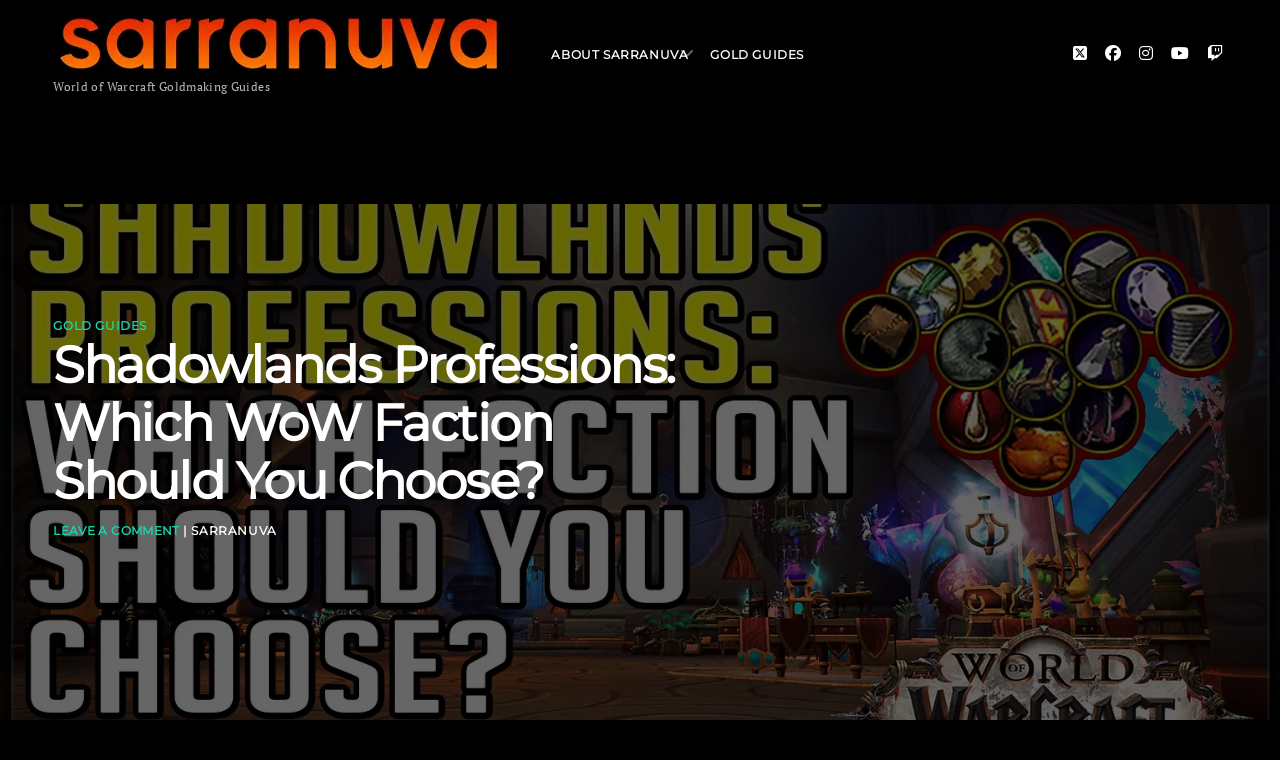

--- FILE ---
content_type: text/html; charset=UTF-8
request_url: https://www.sarranuva.com/gold-guides/shadowlands-professions-which-wow-faction-should-you-choose/
body_size: 35800
content:
<!DOCTYPE html>

<html class=" optml_no_js " lang="en-GB">

<head><meta name='robots' content='index, follow, max-image-preview:large, max-snippet:-1, max-video-preview:-1' />
	<style></style>
	<meta charset="UTF-8" /><script>if(navigator.userAgent.match(/MSIE|Internet Explorer/i)||navigator.userAgent.match(/Trident\/7\..*?rv:11/i)){var href=document.location.href;if(!href.match(/[?&]nowprocket/)){if(href.indexOf("?")==-1){if(href.indexOf("#")==-1){document.location.href=href+"?nowprocket=1"}else{document.location.href=href.replace("#","?nowprocket=1#")}}else{if(href.indexOf("#")==-1){document.location.href=href+"&nowprocket=1"}else{document.location.href=href.replace("#","&nowprocket=1#")}}}}</script><script>(()=>{class RocketLazyLoadScripts{constructor(){this.v="2.0.3",this.userEvents=["keydown","keyup","mousedown","mouseup","mousemove","mouseover","mouseenter","mouseout","mouseleave","touchmove","touchstart","touchend","touchcancel","wheel","click","dblclick","input","visibilitychange"],this.attributeEvents=["onblur","onclick","oncontextmenu","ondblclick","onfocus","onmousedown","onmouseenter","onmouseleave","onmousemove","onmouseout","onmouseover","onmouseup","onmousewheel","onscroll","onsubmit"]}async t(){this.i(),this.o(),/iP(ad|hone)/.test(navigator.userAgent)&&this.h(),this.u(),this.l(this),this.m(),this.k(this),this.p(this),this._(),await Promise.all([this.R(),this.L()]),this.lastBreath=Date.now(),this.S(this),this.P(),this.D(),this.O(),this.M(),await this.C(this.delayedScripts.normal),await this.C(this.delayedScripts.defer),await this.C(this.delayedScripts.async),this.F("domReady"),await this.T(),await this.j(),await this.I(),this.F("windowLoad"),await this.A(),window.dispatchEvent(new Event("rocket-allScriptsLoaded")),this.everythingLoaded=!0,this.lastTouchEnd&&await new Promise((t=>setTimeout(t,500-Date.now()+this.lastTouchEnd))),this.H(),this.F("all"),this.U(),this.W()}i(){this.CSPIssue=sessionStorage.getItem("rocketCSPIssue"),document.addEventListener("securitypolicyviolation",(t=>{this.CSPIssue||"script-src-elem"!==t.violatedDirective||"data"!==t.blockedURI||(this.CSPIssue=!0,sessionStorage.setItem("rocketCSPIssue",!0))}),{isRocket:!0})}o(){window.addEventListener("pageshow",(t=>{this.persisted=t.persisted,this.realWindowLoadedFired=!0}),{isRocket:!0}),window.addEventListener("pagehide",(()=>{this.onFirstUserAction=null}),{isRocket:!0})}h(){let t;function e(e){t=e}window.addEventListener("touchstart",e,{isRocket:!0}),window.addEventListener("touchend",(function i(o){Math.abs(o.changedTouches[0].pageX-t.changedTouches[0].pageX)<10&&Math.abs(o.changedTouches[0].pageY-t.changedTouches[0].pageY)<10&&o.timeStamp-t.timeStamp<200&&(o.target.dispatchEvent(new PointerEvent("click",{target:o.target,bubbles:!0,cancelable:!0,detail:1})),event.preventDefault(),window.removeEventListener("touchstart",e,{isRocket:!0}),window.removeEventListener("touchend",i,{isRocket:!0}))}),{isRocket:!0})}q(t){this.userActionTriggered||("mousemove"!==t.type||this.firstMousemoveIgnored?"keyup"===t.type||"mouseover"===t.type||"mouseout"===t.type||(this.userActionTriggered=!0,this.onFirstUserAction&&this.onFirstUserAction()):this.firstMousemoveIgnored=!0),"click"===t.type&&t.preventDefault(),this.savedUserEvents.length>0&&(t.stopPropagation(),t.stopImmediatePropagation()),"touchstart"===this.lastEvent&&"touchend"===t.type&&(this.lastTouchEnd=Date.now()),"click"===t.type&&(this.lastTouchEnd=0),this.lastEvent=t.type,this.savedUserEvents.push(t)}u(){this.savedUserEvents=[],this.userEventHandler=this.q.bind(this),this.userEvents.forEach((t=>window.addEventListener(t,this.userEventHandler,{passive:!1,isRocket:!0})))}U(){this.userEvents.forEach((t=>window.removeEventListener(t,this.userEventHandler,{passive:!1,isRocket:!0}))),this.savedUserEvents.forEach((t=>{t.target.dispatchEvent(new window[t.constructor.name](t.type,t))}))}m(){this.eventsMutationObserver=new MutationObserver((t=>{const e="return false";for(const i of t){if("attributes"===i.type){const t=i.target.getAttribute(i.attributeName);t&&t!==e&&(i.target.setAttribute("data-rocket-"+i.attributeName,t),i.target["rocket"+i.attributeName]=new Function("event",t),i.target.setAttribute(i.attributeName,e))}"childList"===i.type&&i.addedNodes.forEach((t=>{if(t.nodeType===Node.ELEMENT_NODE)for(const i of t.attributes)this.attributeEvents.includes(i.name)&&i.value&&""!==i.value&&(t.setAttribute("data-rocket-"+i.name,i.value),t["rocket"+i.name]=new Function("event",i.value),t.setAttribute(i.name,e))}))}})),this.eventsMutationObserver.observe(document,{subtree:!0,childList:!0,attributeFilter:this.attributeEvents})}H(){this.eventsMutationObserver.disconnect(),this.attributeEvents.forEach((t=>{document.querySelectorAll("[data-rocket-"+t+"]").forEach((e=>{e.setAttribute(t,e.getAttribute("data-rocket-"+t)),e.removeAttribute("data-rocket-"+t)}))}))}k(t){Object.defineProperty(HTMLElement.prototype,"onclick",{get(){return this.rocketonclick||null},set(e){this.rocketonclick=e,this.setAttribute(t.everythingLoaded?"onclick":"data-rocket-onclick","this.rocketonclick(event)")}})}S(t){function e(e,i){let o=e[i];e[i]=null,Object.defineProperty(e,i,{get:()=>o,set(s){t.everythingLoaded?o=s:e["rocket"+i]=o=s}})}e(document,"onreadystatechange"),e(window,"onload"),e(window,"onpageshow");try{Object.defineProperty(document,"readyState",{get:()=>t.rocketReadyState,set(e){t.rocketReadyState=e},configurable:!0}),document.readyState="loading"}catch(t){console.log("WPRocket DJE readyState conflict, bypassing")}}l(t){this.originalAddEventListener=EventTarget.prototype.addEventListener,this.originalRemoveEventListener=EventTarget.prototype.removeEventListener,this.savedEventListeners=[],EventTarget.prototype.addEventListener=function(e,i,o){o&&o.isRocket||!t.B(e,this)&&!t.userEvents.includes(e)||t.B(e,this)&&!t.userActionTriggered||e.startsWith("rocket-")||t.everythingLoaded?t.originalAddEventListener.call(this,e,i,o):t.savedEventListeners.push({target:this,remove:!1,type:e,func:i,options:o})},EventTarget.prototype.removeEventListener=function(e,i,o){o&&o.isRocket||!t.B(e,this)&&!t.userEvents.includes(e)||t.B(e,this)&&!t.userActionTriggered||e.startsWith("rocket-")||t.everythingLoaded?t.originalRemoveEventListener.call(this,e,i,o):t.savedEventListeners.push({target:this,remove:!0,type:e,func:i,options:o})}}F(t){"all"===t&&(EventTarget.prototype.addEventListener=this.originalAddEventListener,EventTarget.prototype.removeEventListener=this.originalRemoveEventListener),this.savedEventListeners=this.savedEventListeners.filter((e=>{let i=e.type,o=e.target||window;return"domReady"===t&&"DOMContentLoaded"!==i&&"readystatechange"!==i||("windowLoad"===t&&"load"!==i&&"readystatechange"!==i&&"pageshow"!==i||(this.B(i,o)&&(i="rocket-"+i),e.remove?o.removeEventListener(i,e.func,e.options):o.addEventListener(i,e.func,e.options),!1))}))}p(t){let e;function i(e){return t.everythingLoaded?e:e.split(" ").map((t=>"load"===t||t.startsWith("load.")?"rocket-jquery-load":t)).join(" ")}function o(o){function s(e){const s=o.fn[e];o.fn[e]=o.fn.init.prototype[e]=function(){return this[0]===window&&t.userActionTriggered&&("string"==typeof arguments[0]||arguments[0]instanceof String?arguments[0]=i(arguments[0]):"object"==typeof arguments[0]&&Object.keys(arguments[0]).forEach((t=>{const e=arguments[0][t];delete arguments[0][t],arguments[0][i(t)]=e}))),s.apply(this,arguments),this}}if(o&&o.fn&&!t.allJQueries.includes(o)){const e={DOMContentLoaded:[],"rocket-DOMContentLoaded":[]};for(const t in e)document.addEventListener(t,(()=>{e[t].forEach((t=>t()))}),{isRocket:!0});o.fn.ready=o.fn.init.prototype.ready=function(i){function s(){parseInt(o.fn.jquery)>2?setTimeout((()=>i.bind(document)(o))):i.bind(document)(o)}return t.realDomReadyFired?!t.userActionTriggered||t.fauxDomReadyFired?s():e["rocket-DOMContentLoaded"].push(s):e.DOMContentLoaded.push(s),o([])},s("on"),s("one"),s("off"),t.allJQueries.push(o)}e=o}t.allJQueries=[],o(window.jQuery),Object.defineProperty(window,"jQuery",{get:()=>e,set(t){o(t)}})}P(){const t=new Map;document.write=document.writeln=function(e){const i=document.currentScript,o=document.createRange(),s=i.parentElement;let n=t.get(i);void 0===n&&(n=i.nextSibling,t.set(i,n));const c=document.createDocumentFragment();o.setStart(c,0),c.appendChild(o.createContextualFragment(e)),s.insertBefore(c,n)}}async R(){return new Promise((t=>{this.userActionTriggered?t():this.onFirstUserAction=t}))}async L(){return new Promise((t=>{document.addEventListener("DOMContentLoaded",(()=>{this.realDomReadyFired=!0,t()}),{isRocket:!0})}))}async I(){return this.realWindowLoadedFired?Promise.resolve():new Promise((t=>{window.addEventListener("load",t,{isRocket:!0})}))}M(){this.pendingScripts=[];this.scriptsMutationObserver=new MutationObserver((t=>{for(const e of t)e.addedNodes.forEach((t=>{"SCRIPT"!==t.tagName||t.noModule||t.isWPRocket||this.pendingScripts.push({script:t,promise:new Promise((e=>{const i=()=>{const i=this.pendingScripts.findIndex((e=>e.script===t));i>=0&&this.pendingScripts.splice(i,1),e()};t.addEventListener("load",i,{isRocket:!0}),t.addEventListener("error",i,{isRocket:!0}),setTimeout(i,1e3)}))})}))})),this.scriptsMutationObserver.observe(document,{childList:!0,subtree:!0})}async j(){await this.J(),this.pendingScripts.length?(await this.pendingScripts[0].promise,await this.j()):this.scriptsMutationObserver.disconnect()}D(){this.delayedScripts={normal:[],async:[],defer:[]},document.querySelectorAll("script[type$=rocketlazyloadscript]").forEach((t=>{t.hasAttribute("data-rocket-src")?t.hasAttribute("async")&&!1!==t.async?this.delayedScripts.async.push(t):t.hasAttribute("defer")&&!1!==t.defer||"module"===t.getAttribute("data-rocket-type")?this.delayedScripts.defer.push(t):this.delayedScripts.normal.push(t):this.delayedScripts.normal.push(t)}))}async _(){await this.L();let t=[];document.querySelectorAll("script[type$=rocketlazyloadscript][data-rocket-src]").forEach((e=>{let i=e.getAttribute("data-rocket-src");if(i&&!i.startsWith("data:")){i.startsWith("//")&&(i=location.protocol+i);try{const o=new URL(i).origin;o!==location.origin&&t.push({src:o,crossOrigin:e.crossOrigin||"module"===e.getAttribute("data-rocket-type")})}catch(t){}}})),t=[...new Map(t.map((t=>[JSON.stringify(t),t]))).values()],this.N(t,"preconnect")}async $(t){if(await this.G(),!0!==t.noModule||!("noModule"in HTMLScriptElement.prototype))return new Promise((e=>{let i;function o(){(i||t).setAttribute("data-rocket-status","executed"),e()}try{if(navigator.userAgent.includes("Firefox/")||""===navigator.vendor||this.CSPIssue)i=document.createElement("script"),[...t.attributes].forEach((t=>{let e=t.nodeName;"type"!==e&&("data-rocket-type"===e&&(e="type"),"data-rocket-src"===e&&(e="src"),i.setAttribute(e,t.nodeValue))})),t.text&&(i.text=t.text),t.nonce&&(i.nonce=t.nonce),i.hasAttribute("src")?(i.addEventListener("load",o,{isRocket:!0}),i.addEventListener("error",(()=>{i.setAttribute("data-rocket-status","failed-network"),e()}),{isRocket:!0}),setTimeout((()=>{i.isConnected||e()}),1)):(i.text=t.text,o()),i.isWPRocket=!0,t.parentNode.replaceChild(i,t);else{const i=t.getAttribute("data-rocket-type"),s=t.getAttribute("data-rocket-src");i?(t.type=i,t.removeAttribute("data-rocket-type")):t.removeAttribute("type"),t.addEventListener("load",o,{isRocket:!0}),t.addEventListener("error",(i=>{this.CSPIssue&&i.target.src.startsWith("data:")?(console.log("WPRocket: CSP fallback activated"),t.removeAttribute("src"),this.$(t).then(e)):(t.setAttribute("data-rocket-status","failed-network"),e())}),{isRocket:!0}),s?(t.fetchPriority="high",t.removeAttribute("data-rocket-src"),t.src=s):t.src="data:text/javascript;base64,"+window.btoa(unescape(encodeURIComponent(t.text)))}}catch(i){t.setAttribute("data-rocket-status","failed-transform"),e()}}));t.setAttribute("data-rocket-status","skipped")}async C(t){const e=t.shift();return e?(e.isConnected&&await this.$(e),this.C(t)):Promise.resolve()}O(){this.N([...this.delayedScripts.normal,...this.delayedScripts.defer,...this.delayedScripts.async],"preload")}N(t,e){this.trash=this.trash||[];let i=!0;var o=document.createDocumentFragment();t.forEach((t=>{const s=t.getAttribute&&t.getAttribute("data-rocket-src")||t.src;if(s&&!s.startsWith("data:")){const n=document.createElement("link");n.href=s,n.rel=e,"preconnect"!==e&&(n.as="script",n.fetchPriority=i?"high":"low"),t.getAttribute&&"module"===t.getAttribute("data-rocket-type")&&(n.crossOrigin=!0),t.crossOrigin&&(n.crossOrigin=t.crossOrigin),t.integrity&&(n.integrity=t.integrity),t.nonce&&(n.nonce=t.nonce),o.appendChild(n),this.trash.push(n),i=!1}})),document.head.appendChild(o)}W(){this.trash.forEach((t=>t.remove()))}async T(){try{document.readyState="interactive"}catch(t){}this.fauxDomReadyFired=!0;try{await this.G(),document.dispatchEvent(new Event("rocket-readystatechange")),await this.G(),document.rocketonreadystatechange&&document.rocketonreadystatechange(),await this.G(),document.dispatchEvent(new Event("rocket-DOMContentLoaded")),await this.G(),window.dispatchEvent(new Event("rocket-DOMContentLoaded"))}catch(t){console.error(t)}}async A(){try{document.readyState="complete"}catch(t){}try{await this.G(),document.dispatchEvent(new Event("rocket-readystatechange")),await this.G(),document.rocketonreadystatechange&&document.rocketonreadystatechange(),await this.G(),window.dispatchEvent(new Event("rocket-load")),await this.G(),window.rocketonload&&window.rocketonload(),await this.G(),this.allJQueries.forEach((t=>t(window).trigger("rocket-jquery-load"))),await this.G();const t=new Event("rocket-pageshow");t.persisted=this.persisted,window.dispatchEvent(t),await this.G(),window.rocketonpageshow&&window.rocketonpageshow({persisted:this.persisted})}catch(t){console.error(t)}}async G(){Date.now()-this.lastBreath>45&&(await this.J(),this.lastBreath=Date.now())}async J(){return document.hidden?new Promise((t=>setTimeout(t))):new Promise((t=>requestAnimationFrame(t)))}B(t,e){return e===document&&"readystatechange"===t||(e===document&&"DOMContentLoaded"===t||(e===window&&"DOMContentLoaded"===t||(e===window&&"load"===t||e===window&&"pageshow"===t)))}static run(){(new RocketLazyLoadScripts).t()}}RocketLazyLoadScripts.run()})();</script>
	<script type="rocketlazyloadscript" id=optmlpreload></script>
<meta name="viewport" content="width=device-width, initial-scale=1" />
<meta name="template" content="Chosen 1.51" />

	<!-- This site is optimized with the Yoast SEO plugin v26.8 - https://yoast.com/product/yoast-seo-wordpress/ -->
	<title>Shadowlands Professions: Which WoW Faction Should You Choose? | Sarranuva</title><link rel="preload" data-rocket-preload as="font" href="https://fonts.gstatic.com/s/montserrat/v29/JTUHjIg1_i6t8kCHKm4532VJOt5-QNFgpCtr6Hw5aXo.woff2" crossorigin><link rel="preload" data-rocket-preload as="font" href="https://fonts.gstatic.com/s/ptserif/v18/EJRVQgYoZZY2vCFuvAFWzr8.woff2" crossorigin><link rel="preload" data-rocket-preload as="font" href="https://www.sarranuva.com/wp-content/themes/chosen/assets/font-awesome/webfonts/fa-brands-400.woff2" crossorigin><link rel="preload" data-rocket-preload as="font" href="https://www.sarranuva.com/wp-content/themes/chosen/assets/font-awesome/webfonts/fa-solid-900.woff2" crossorigin><style id="wpr-usedcss">img:is([sizes=auto i],[sizes^="auto," i]){contain-intrinsic-size:3000px 1500px}img.emoji{display:inline!important;border:none!important;box-shadow:none!important;height:1em!important;width:1em!important;margin:0 .07em!important;vertical-align:-.1em!important;background:0 0!important;padding:0!important}:where(.wp-block-button__link){border-radius:9999px;box-shadow:none;padding:calc(.667em + 2px) calc(1.333em + 2px);text-decoration:none}:root :where(.wp-block-button .wp-block-button__link.is-style-outline),:root :where(.wp-block-button.is-style-outline>.wp-block-button__link){border:2px solid;padding:.667em 1.333em}:root :where(.wp-block-button .wp-block-button__link.is-style-outline:not(.has-text-color)),:root :where(.wp-block-button.is-style-outline>.wp-block-button__link:not(.has-text-color)){color:currentColor}:root :where(.wp-block-button .wp-block-button__link.is-style-outline:not(.has-background)),:root :where(.wp-block-button.is-style-outline>.wp-block-button__link:not(.has-background)){background-color:initial;background-image:none}:where(.wp-block-calendar table:not(.has-background) th){background:#ddd}:where(.wp-block-columns){margin-bottom:1.75em}:where(.wp-block-columns.has-background){padding:1.25em 2.375em}:where(.wp-block-post-comments input[type=submit]){border:none}:where(.wp-block-cover-image:not(.has-text-color)),:where(.wp-block-cover:not(.has-text-color)){color:#fff}:where(.wp-block-cover-image.is-light:not(.has-text-color)),:where(.wp-block-cover.is-light:not(.has-text-color)){color:#000}:root :where(.wp-block-cover h1:not(.has-text-color)),:root :where(.wp-block-cover h2:not(.has-text-color)),:root :where(.wp-block-cover h3:not(.has-text-color)),:root :where(.wp-block-cover h4:not(.has-text-color)),:root :where(.wp-block-cover h5:not(.has-text-color)),:root :where(.wp-block-cover h6:not(.has-text-color)),:root :where(.wp-block-cover p:not(.has-text-color)){color:inherit}.wp-block-embed{overflow-wrap:break-word}.wp-block-embed :where(figcaption){margin-bottom:1em;margin-top:.5em}.wp-block-embed iframe{max-width:100%}.wp-block-embed__wrapper{position:relative}:where(.wp-block-file){margin-bottom:1.5em}:where(.wp-block-file__button){border-radius:2em;display:inline-block;padding:.5em 1em}:where(.wp-block-file__button):is(a):active,:where(.wp-block-file__button):is(a):focus,:where(.wp-block-file__button):is(a):hover,:where(.wp-block-file__button):is(a):visited{box-shadow:none;color:#fff;opacity:.85;text-decoration:none}:where(.wp-block-group.wp-block-group-is-layout-constrained){position:relative}.wp-block-image a{display:inline-block}.wp-block-image img{box-sizing:border-box;height:auto;max-width:100%;vertical-align:bottom}@media (prefers-reduced-motion:no-preference){.wp-block-image img.hide{visibility:hidden}.wp-block-image img.show{animation:.4s show-content-image}}.wp-block-image[style*=border-radius] img,.wp-block-image[style*=border-radius]>a{border-radius:inherit}.wp-block-image :where(figcaption){margin-bottom:1em;margin-top:.5em}:root :where(.wp-block-image.is-style-rounded img,.wp-block-image .is-style-rounded img){border-radius:9999px}.wp-block-image figure{margin:0}@keyframes show-content-image{0%{visibility:hidden}99%{visibility:hidden}to{visibility:visible}}:where(.wp-block-latest-comments:not([style*=line-height] .wp-block-latest-comments__comment)){line-height:1.1}:where(.wp-block-latest-comments:not([style*=line-height] .wp-block-latest-comments__comment-excerpt p)){line-height:1.8}:root :where(.wp-block-latest-posts.is-grid){padding:0}:root :where(.wp-block-latest-posts.wp-block-latest-posts__list){padding-left:0}ol,ul{box-sizing:border-box}:root :where(.wp-block-list.has-background){padding:1.25em 2.375em}:where(.wp-block-navigation.has-background .wp-block-navigation-item a:not(.wp-element-button)),:where(.wp-block-navigation.has-background .wp-block-navigation-submenu a:not(.wp-element-button)){padding:.5em 1em}:where(.wp-block-navigation .wp-block-navigation__submenu-container .wp-block-navigation-item a:not(.wp-element-button)),:where(.wp-block-navigation .wp-block-navigation__submenu-container .wp-block-navigation-submenu a:not(.wp-element-button)),:where(.wp-block-navigation .wp-block-navigation__submenu-container .wp-block-navigation-submenu button.wp-block-navigation-item__content),:where(.wp-block-navigation .wp-block-navigation__submenu-container .wp-block-pages-list__item button.wp-block-navigation-item__content){padding:.5em 1em}:root :where(p.has-background){padding:1.25em 2.375em}:where(p.has-text-color:not(.has-link-color)) a{color:inherit}:where(.wp-block-post-comments-form) input:not([type=submit]),:where(.wp-block-post-comments-form) textarea{border:1px solid #949494;font-family:inherit;font-size:1em}:where(.wp-block-post-comments-form) input:where(:not([type=submit]):not([type=checkbox])),:where(.wp-block-post-comments-form) textarea{padding:calc(.667em + 2px)}:where(.wp-block-post-excerpt){box-sizing:border-box;margin-bottom:var(--wp--style--block-gap);margin-top:var(--wp--style--block-gap)}:where(.wp-block-preformatted.has-background){padding:1.25em 2.375em}:where(.wp-block-search__button){border:1px solid #ccc;padding:6px 10px}:where(.wp-block-search__input){font-family:inherit;font-size:inherit;font-style:inherit;font-weight:inherit;letter-spacing:inherit;line-height:inherit;text-transform:inherit}:where(.wp-block-search__button-inside .wp-block-search__inside-wrapper){border:1px solid #949494;box-sizing:border-box;padding:4px}:where(.wp-block-search__button-inside .wp-block-search__inside-wrapper) .wp-block-search__input{border:none;border-radius:0;padding:0 4px}:where(.wp-block-search__button-inside .wp-block-search__inside-wrapper) .wp-block-search__input:focus{outline:0}:where(.wp-block-search__button-inside .wp-block-search__inside-wrapper) :where(.wp-block-search__button){padding:4px 8px}:root :where(.wp-block-separator.is-style-dots){height:auto;line-height:1;text-align:center}:root :where(.wp-block-separator.is-style-dots):before{color:currentColor;content:"···";font-family:serif;font-size:1.5em;letter-spacing:2em;padding-left:2em}:root :where(.wp-block-site-logo.is-style-rounded){border-radius:9999px}:where(.wp-block-social-links:not(.is-style-logos-only)) .wp-social-link{background-color:#f0f0f0;color:#444}:where(.wp-block-social-links:not(.is-style-logos-only)) .wp-social-link-amazon{background-color:#f90;color:#fff}:where(.wp-block-social-links:not(.is-style-logos-only)) .wp-social-link-bandcamp{background-color:#1ea0c3;color:#fff}:where(.wp-block-social-links:not(.is-style-logos-only)) .wp-social-link-behance{background-color:#0757fe;color:#fff}:where(.wp-block-social-links:not(.is-style-logos-only)) .wp-social-link-bluesky{background-color:#0a7aff;color:#fff}:where(.wp-block-social-links:not(.is-style-logos-only)) .wp-social-link-codepen{background-color:#1e1f26;color:#fff}:where(.wp-block-social-links:not(.is-style-logos-only)) .wp-social-link-deviantart{background-color:#02e49b;color:#fff}:where(.wp-block-social-links:not(.is-style-logos-only)) .wp-social-link-dribbble{background-color:#e94c89;color:#fff}:where(.wp-block-social-links:not(.is-style-logos-only)) .wp-social-link-dropbox{background-color:#4280ff;color:#fff}:where(.wp-block-social-links:not(.is-style-logos-only)) .wp-social-link-etsy{background-color:#f45800;color:#fff}:where(.wp-block-social-links:not(.is-style-logos-only)) .wp-social-link-facebook{background-color:#0866ff;color:#fff}:where(.wp-block-social-links:not(.is-style-logos-only)) .wp-social-link-fivehundredpx{background-color:#000;color:#fff}:where(.wp-block-social-links:not(.is-style-logos-only)) .wp-social-link-flickr{background-color:#0461dd;color:#fff}:where(.wp-block-social-links:not(.is-style-logos-only)) .wp-social-link-foursquare{background-color:#e65678;color:#fff}:where(.wp-block-social-links:not(.is-style-logos-only)) .wp-social-link-github{background-color:#24292d;color:#fff}:where(.wp-block-social-links:not(.is-style-logos-only)) .wp-social-link-goodreads{background-color:#eceadd;color:#382110}:where(.wp-block-social-links:not(.is-style-logos-only)) .wp-social-link-google{background-color:#ea4434;color:#fff}:where(.wp-block-social-links:not(.is-style-logos-only)) .wp-social-link-gravatar{background-color:#1d4fc4;color:#fff}:where(.wp-block-social-links:not(.is-style-logos-only)) .wp-social-link-instagram{background-color:#f00075;color:#fff}:where(.wp-block-social-links:not(.is-style-logos-only)) .wp-social-link-lastfm{background-color:#e21b24;color:#fff}:where(.wp-block-social-links:not(.is-style-logos-only)) .wp-social-link-linkedin{background-color:#0d66c2;color:#fff}:where(.wp-block-social-links:not(.is-style-logos-only)) .wp-social-link-mastodon{background-color:#3288d4;color:#fff}:where(.wp-block-social-links:not(.is-style-logos-only)) .wp-social-link-medium{background-color:#000;color:#fff}:where(.wp-block-social-links:not(.is-style-logos-only)) .wp-social-link-meetup{background-color:#f6405f;color:#fff}:where(.wp-block-social-links:not(.is-style-logos-only)) .wp-social-link-patreon{background-color:#000;color:#fff}:where(.wp-block-social-links:not(.is-style-logos-only)) .wp-social-link-pinterest{background-color:#e60122;color:#fff}:where(.wp-block-social-links:not(.is-style-logos-only)) .wp-social-link-pocket{background-color:#ef4155;color:#fff}:where(.wp-block-social-links:not(.is-style-logos-only)) .wp-social-link-reddit{background-color:#ff4500;color:#fff}:where(.wp-block-social-links:not(.is-style-logos-only)) .wp-social-link-skype{background-color:#0478d7;color:#fff}:where(.wp-block-social-links:not(.is-style-logos-only)) .wp-social-link-snapchat{background-color:#fefc00;color:#fff;stroke:#000}:where(.wp-block-social-links:not(.is-style-logos-only)) .wp-social-link-soundcloud{background-color:#ff5600;color:#fff}:where(.wp-block-social-links:not(.is-style-logos-only)) .wp-social-link-spotify{background-color:#1bd760;color:#fff}:where(.wp-block-social-links:not(.is-style-logos-only)) .wp-social-link-telegram{background-color:#2aabee;color:#fff}:where(.wp-block-social-links:not(.is-style-logos-only)) .wp-social-link-threads{background-color:#000;color:#fff}:where(.wp-block-social-links:not(.is-style-logos-only)) .wp-social-link-tiktok{background-color:#000;color:#fff}:where(.wp-block-social-links:not(.is-style-logos-only)) .wp-social-link-tumblr{background-color:#011835;color:#fff}:where(.wp-block-social-links:not(.is-style-logos-only)) .wp-social-link-twitch{background-color:#6440a4;color:#fff}:where(.wp-block-social-links:not(.is-style-logos-only)) .wp-social-link-twitter{background-color:#1da1f2;color:#fff}:where(.wp-block-social-links:not(.is-style-logos-only)) .wp-social-link-vimeo{background-color:#1eb7ea;color:#fff}:where(.wp-block-social-links:not(.is-style-logos-only)) .wp-social-link-vk{background-color:#4680c2;color:#fff}:where(.wp-block-social-links:not(.is-style-logos-only)) .wp-social-link-wordpress{background-color:#3499cd;color:#fff}:where(.wp-block-social-links:not(.is-style-logos-only)) .wp-social-link-whatsapp{background-color:#25d366;color:#fff}:where(.wp-block-social-links:not(.is-style-logos-only)) .wp-social-link-x{background-color:#000;color:#fff}:where(.wp-block-social-links:not(.is-style-logos-only)) .wp-social-link-yelp{background-color:#d32422;color:#fff}:where(.wp-block-social-links:not(.is-style-logos-only)) .wp-social-link-youtube{background-color:red;color:#fff}:where(.wp-block-social-links.is-style-logos-only) .wp-social-link{background:0 0}:where(.wp-block-social-links.is-style-logos-only) .wp-social-link svg{height:1.25em;width:1.25em}:where(.wp-block-social-links.is-style-logos-only) .wp-social-link-amazon{color:#f90}:where(.wp-block-social-links.is-style-logos-only) .wp-social-link-bandcamp{color:#1ea0c3}:where(.wp-block-social-links.is-style-logos-only) .wp-social-link-behance{color:#0757fe}:where(.wp-block-social-links.is-style-logos-only) .wp-social-link-bluesky{color:#0a7aff}:where(.wp-block-social-links.is-style-logos-only) .wp-social-link-codepen{color:#1e1f26}:where(.wp-block-social-links.is-style-logos-only) .wp-social-link-deviantart{color:#02e49b}:where(.wp-block-social-links.is-style-logos-only) .wp-social-link-dribbble{color:#e94c89}:where(.wp-block-social-links.is-style-logos-only) .wp-social-link-dropbox{color:#4280ff}:where(.wp-block-social-links.is-style-logos-only) .wp-social-link-etsy{color:#f45800}:where(.wp-block-social-links.is-style-logos-only) .wp-social-link-facebook{color:#0866ff}:where(.wp-block-social-links.is-style-logos-only) .wp-social-link-fivehundredpx{color:#000}:where(.wp-block-social-links.is-style-logos-only) .wp-social-link-flickr{color:#0461dd}:where(.wp-block-social-links.is-style-logos-only) .wp-social-link-foursquare{color:#e65678}:where(.wp-block-social-links.is-style-logos-only) .wp-social-link-github{color:#24292d}:where(.wp-block-social-links.is-style-logos-only) .wp-social-link-goodreads{color:#382110}:where(.wp-block-social-links.is-style-logos-only) .wp-social-link-google{color:#ea4434}:where(.wp-block-social-links.is-style-logos-only) .wp-social-link-gravatar{color:#1d4fc4}:where(.wp-block-social-links.is-style-logos-only) .wp-social-link-instagram{color:#f00075}:where(.wp-block-social-links.is-style-logos-only) .wp-social-link-lastfm{color:#e21b24}:where(.wp-block-social-links.is-style-logos-only) .wp-social-link-linkedin{color:#0d66c2}:where(.wp-block-social-links.is-style-logos-only) .wp-social-link-mastodon{color:#3288d4}:where(.wp-block-social-links.is-style-logos-only) .wp-social-link-medium{color:#000}:where(.wp-block-social-links.is-style-logos-only) .wp-social-link-meetup{color:#f6405f}:where(.wp-block-social-links.is-style-logos-only) .wp-social-link-patreon{color:#000}:where(.wp-block-social-links.is-style-logos-only) .wp-social-link-pinterest{color:#e60122}:where(.wp-block-social-links.is-style-logos-only) .wp-social-link-pocket{color:#ef4155}:where(.wp-block-social-links.is-style-logos-only) .wp-social-link-reddit{color:#ff4500}:where(.wp-block-social-links.is-style-logos-only) .wp-social-link-skype{color:#0478d7}:where(.wp-block-social-links.is-style-logos-only) .wp-social-link-snapchat{color:#fff;stroke:#000}:where(.wp-block-social-links.is-style-logos-only) .wp-social-link-soundcloud{color:#ff5600}:where(.wp-block-social-links.is-style-logos-only) .wp-social-link-spotify{color:#1bd760}:where(.wp-block-social-links.is-style-logos-only) .wp-social-link-telegram{color:#2aabee}:where(.wp-block-social-links.is-style-logos-only) .wp-social-link-threads{color:#000}:where(.wp-block-social-links.is-style-logos-only) .wp-social-link-tiktok{color:#000}:where(.wp-block-social-links.is-style-logos-only) .wp-social-link-tumblr{color:#011835}:where(.wp-block-social-links.is-style-logos-only) .wp-social-link-twitch{color:#6440a4}:where(.wp-block-social-links.is-style-logos-only) .wp-social-link-twitter{color:#1da1f2}:where(.wp-block-social-links.is-style-logos-only) .wp-social-link-vimeo{color:#1eb7ea}:where(.wp-block-social-links.is-style-logos-only) .wp-social-link-vk{color:#4680c2}:where(.wp-block-social-links.is-style-logos-only) .wp-social-link-whatsapp{color:#25d366}:where(.wp-block-social-links.is-style-logos-only) .wp-social-link-wordpress{color:#3499cd}:where(.wp-block-social-links.is-style-logos-only) .wp-social-link-x{color:#000}:where(.wp-block-social-links.is-style-logos-only) .wp-social-link-yelp{color:#d32422}:where(.wp-block-social-links.is-style-logos-only) .wp-social-link-youtube{color:red}:root :where(.wp-block-social-links .wp-social-link a){padding:.25em}:root :where(.wp-block-social-links.is-style-logos-only .wp-social-link a){padding:0}:root :where(.wp-block-social-links.is-style-pill-shape .wp-social-link a){padding-left:.66667em;padding-right:.66667em}:root :where(.wp-block-tag-cloud.is-style-outline){display:flex;flex-wrap:wrap;gap:1ch}:root :where(.wp-block-tag-cloud.is-style-outline a){border:1px solid;font-size:unset!important;margin-right:0;padding:1ch 2ch;text-decoration:none!important}:root :where(.wp-block-table-of-contents){box-sizing:border-box}:where(.wp-block-term-description){box-sizing:border-box;margin-bottom:var(--wp--style--block-gap);margin-top:var(--wp--style--block-gap)}:where(pre.wp-block-verse){font-family:inherit}:root{--wp--preset--font-size--normal:16px;--wp--preset--font-size--huge:42px}.screen-reader-text{border:0;clip:rect(1px,1px,1px,1px);clip-path:inset(50%);height:1px;margin:-1px;overflow:hidden;padding:0;position:absolute;width:1px;word-wrap:normal!important}.screen-reader-text:focus{background-color:#ddd;clip:auto!important;clip-path:none;color:#444;display:block;font-size:1em;height:auto;left:5px;line-height:normal;padding:15px 23px 14px;text-decoration:none;top:5px;width:auto;z-index:100000}html :where(.has-border-color){border-style:solid}html :where([style*=border-top-color]){border-top-style:solid}html :where([style*=border-right-color]){border-right-style:solid}html :where([style*=border-bottom-color]){border-bottom-style:solid}html :where([style*=border-left-color]){border-left-style:solid}html :where([style*=border-width]){border-style:solid}html :where([style*=border-top-width]){border-top-style:solid}html :where([style*=border-right-width]){border-right-style:solid}html :where([style*=border-bottom-width]){border-bottom-style:solid}html :where([style*=border-left-width]){border-left-style:solid}html :where(img[class*=wp-image-]){height:auto;max-width:100%}:where(figure){margin:0 0 1em}html :where(.is-position-sticky){--wp-admin--admin-bar--position-offset:var(--wp-admin--admin-bar--height,0px)}@media screen and (max-width:600px){html :where(.is-position-sticky){--wp-admin--admin-bar--position-offset:0px}}:root{--wp--preset--aspect-ratio--square:1;--wp--preset--aspect-ratio--4-3:4/3;--wp--preset--aspect-ratio--3-4:3/4;--wp--preset--aspect-ratio--3-2:3/2;--wp--preset--aspect-ratio--2-3:2/3;--wp--preset--aspect-ratio--16-9:16/9;--wp--preset--aspect-ratio--9-16:9/16;--wp--preset--color--black:#000000;--wp--preset--color--cyan-bluish-gray:#abb8c3;--wp--preset--color--white:#ffffff;--wp--preset--color--pale-pink:#f78da7;--wp--preset--color--vivid-red:#cf2e2e;--wp--preset--color--luminous-vivid-orange:#ff6900;--wp--preset--color--luminous-vivid-amber:#fcb900;--wp--preset--color--light-green-cyan:#7bdcb5;--wp--preset--color--vivid-green-cyan:#00d084;--wp--preset--color--pale-cyan-blue:#8ed1fc;--wp--preset--color--vivid-cyan-blue:#0693e3;--wp--preset--color--vivid-purple:#9b51e0;--wp--preset--gradient--vivid-cyan-blue-to-vivid-purple:linear-gradient(135deg,rgba(6, 147, 227, 1) 0%,rgb(155, 81, 224) 100%);--wp--preset--gradient--light-green-cyan-to-vivid-green-cyan:linear-gradient(135deg,rgb(122, 220, 180) 0%,rgb(0, 208, 130) 100%);--wp--preset--gradient--luminous-vivid-amber-to-luminous-vivid-orange:linear-gradient(135deg,rgba(252, 185, 0, 1) 0%,rgba(255, 105, 0, 1) 100%);--wp--preset--gradient--luminous-vivid-orange-to-vivid-red:linear-gradient(135deg,rgba(255, 105, 0, 1) 0%,rgb(207, 46, 46) 100%);--wp--preset--gradient--very-light-gray-to-cyan-bluish-gray:linear-gradient(135deg,rgb(238, 238, 238) 0%,rgb(169, 184, 195) 100%);--wp--preset--gradient--cool-to-warm-spectrum:linear-gradient(135deg,rgb(74, 234, 220) 0%,rgb(151, 120, 209) 20%,rgb(207, 42, 186) 40%,rgb(238, 44, 130) 60%,rgb(251, 105, 98) 80%,rgb(254, 248, 76) 100%);--wp--preset--gradient--blush-light-purple:linear-gradient(135deg,rgb(255, 206, 236) 0%,rgb(152, 150, 240) 100%);--wp--preset--gradient--blush-bordeaux:linear-gradient(135deg,rgb(254, 205, 165) 0%,rgb(254, 45, 45) 50%,rgb(107, 0, 62) 100%);--wp--preset--gradient--luminous-dusk:linear-gradient(135deg,rgb(255, 203, 112) 0%,rgb(199, 81, 192) 50%,rgb(65, 88, 208) 100%);--wp--preset--gradient--pale-ocean:linear-gradient(135deg,rgb(255, 245, 203) 0%,rgb(182, 227, 212) 50%,rgb(51, 167, 181) 100%);--wp--preset--gradient--electric-grass:linear-gradient(135deg,rgb(202, 248, 128) 0%,rgb(113, 206, 126) 100%);--wp--preset--gradient--midnight:linear-gradient(135deg,rgb(2, 3, 129) 0%,rgb(40, 116, 252) 100%);--wp--preset--font-size--small:12px;--wp--preset--font-size--medium:20px;--wp--preset--font-size--large:28px;--wp--preset--font-size--x-large:42px;--wp--preset--font-size--regular:17px;--wp--preset--font-size--larger:38px;--wp--preset--spacing--20:0.44rem;--wp--preset--spacing--30:0.67rem;--wp--preset--spacing--40:1rem;--wp--preset--spacing--50:1.5rem;--wp--preset--spacing--60:2.25rem;--wp--preset--spacing--70:3.38rem;--wp--preset--spacing--80:5.06rem;--wp--preset--shadow--natural:6px 6px 9px rgba(0, 0, 0, .2);--wp--preset--shadow--deep:12px 12px 50px rgba(0, 0, 0, .4);--wp--preset--shadow--sharp:6px 6px 0px rgba(0, 0, 0, .2);--wp--preset--shadow--outlined:6px 6px 0px -3px rgba(255, 255, 255, 1),6px 6px rgba(0, 0, 0, 1);--wp--preset--shadow--crisp:6px 6px 0px rgba(0, 0, 0, 1)}:where(.is-layout-flex){gap:.5em}:where(.is-layout-grid){gap:.5em}:where(.wp-block-post-template.is-layout-flex){gap:1.25em}:where(.wp-block-post-template.is-layout-grid){gap:1.25em}:where(.wp-block-columns.is-layout-flex){gap:2em}:where(.wp-block-columns.is-layout-grid){gap:2em}:root :where(.wp-block-pullquote){font-size:1.5em;line-height:1.6}.site-title{font-size:2.375em;line-height:1.342}h1{font-size:1.75em;line-height:1.357}.comment-reply-title,h2{font-size:1.3125em;line-height:1.143}.further-reading a,.post-content,input[type=email],input[type=number],input[type=password],input[type=search],input[type=tel],input[type=text],input[type=url],textarea{font-size:1.0625em;line-height:1.4118}.comment-respond label,.menu-primary a,input[type=submit]{font-size:.75em;line-height:1.5}.comments-link,.further-reading span,.tagline{font-size:.625em;line-height:1.8}.comments-link,.further-reading span,.menu-primary a,.tagline{text-transform:uppercase;letter-spacing:.03em}*,:after,:before{box-sizing:border-box}body{height:100%;font-size:100%;margin:0;padding:0;font-family:Raleway,sans-serif;line-height:1.5;background:#fff;color:#545454;-webkit-font-smoothing:subpixel-antialiased;word-wrap:break-word;-ms-word-wrap:break-word}.overflow-container{position:relative;overflow:hidden;height:auto;min-height:100%;padding:0 4.167%}.main{margin:0 auto}.loop-container:after{content:".";display:block;clear:both;visibility:hidden;line-height:0;height:0}p{margin:1.5em 0}a{color:#2b2b2b;text-decoration:none;-webkit-transition:color .1s ease-in-out;transition:color .1s ease-in-out}a:link,a:visited{color:#2b2b2b}a:active,a:focus,a:hover{color:#666}h1,h2{font-family:"Playfair Display",serif;margin:0;padding:0;font-weight:400;color:#2b2b2b}ol,ul{font-size:1em;padding:0;margin:1.5em}ol ol,ol ul,ul ol,ul ul{margin:0 1.5em}li li,ol ol,ol ul,ul ol,ul ul{font-size:1em}code{background:#ededed;padding:0 .375em}hr{margin:1.5em 0}table{border-spacing:0;border-collapse:collapse;margin:1.5em 0}.wp-block-image{margin:0}.size-full,.size-large,.wp-block-image,img{max-width:100%;height:auto}.size-full figcaption,.size-large figcaption,.wp-block-image figcaption,img figcaption{font-size:12px;line-height:1.5;margin:3px 0 0;color:#3a3a3a;text-align:center}input[type=email],input[type=number],input[type=password],input[type=search],input[type=tel],input[type=text],input[type=url],textarea{width:100%;font-family:Raleway,sans-serif;padding:10px 12px;max-width:22.5em;background:#ededed;color:#545454;border:1px solid #dedede;border-radius:0;-webkit-appearance:none;-webkit-transition:.1s ease-in-out;transition:all .1s ease-in-out}input[type=email]:focus,input[type=number]:focus,input[type=password]:focus,input[type=search]:focus,input[type=tel]:focus,input[type=text]:focus,input[type=url]:focus,textarea:focus{outline:0;background:#fff}textarea{max-width:41.625em;overflow:auto}input[type=submit]{font-family:Raleway,sans-serif;padding:14px 16px;min-width:100px;color:#fff;background:#2b2b2b;outline:0;border:none;border-radius:0;-webkit-appearance:none;-webkit-transition:.1s ease-in-out;transition:all .1s ease-in-out}input[type=submit]:hover{cursor:pointer}input[type=submit]:active,input[type=submit]:focus,input[type=submit]:hover{background:#545454}input[type=search]{padding-right:.375em}::-webkit-input-placeholder{color:#666}::-moz-placeholder{color:#666}a img{border:none}@media only screen and (min-device-width:320px) and (max-device-width:480px) and (orientation:landscape){html{-webkit-text-size-adjust:none}}@media only screen and (min-device-width:768px) and (max-device-width:1024px) and (orientation:landscape){html{-webkit-text-size-adjust:none}}.screen-reader-text{position:absolute;clip:rect(1px 1px 1px 1px);clip:rect(1px,1px,1px,1px);overflow:hidden;height:1px;width:1px}.skip-content{position:absolute;top:-100%;width:100%;left:0;display:block;text-align:center;color:#fff!important;z-index:99;padding:1.5em;background:#3a3a3a;-webkit-transition:top .2s ease-in-out;transition:top .2s ease-in-out}.skip-content:focus{top:0;outline:0}.max-width{max-width:1400px;margin:0 auto}.infinite-loader{clear:both}.comments-link{color:#2b2b2b;-webkit-transition:color .1s ease-in-out;transition:color .1s ease-in-out}.comments-link i{margin-right:3px}.comments-link a{color:#2b2b2b}.comments-link a:link,.comments-link a:visited{color:#2b2b2b}.comments-link a:active,.comments-link a:focus,.comments-link a:hover{text-decoration:underline;color:#2b2b2b}.post-content .comments-link a{text-decoration:none}.search .post-content{text-align:center}.search .post-content p{text-align:left}@media all and (min-width:56.25em){.search .entry{width:47.691315%;float:left}.search .entry:nth-child(2n){margin-right:4.54203%;margin-left:0}.search .post-content,.search .post-header{text-align:left}.search .entry:nth-child(odd){margin-right:4.54203%}.search .entry:nth-child(2n){margin-right:0}.comments{padding:0 9.08406%}}.comment-respond label{display:block;margin-bottom:.5em}.comment-reply-title h2{font-size:1em}.comment-list{margin:3em 0;list-style:none}.comment-list li{margin:3em 0}.comment-list ul{list-style:none;margin:0;padding-left:1.5em;border-left:1px solid #d9d9d9}.comment-reply-link{position:relative;margin-left:16px;border-color:transparent}.comment-reply-link:after{position:absolute;content:"";top:0;left:-11px;height:100%;width:1px;background:#d9d9d9}@media all and (min-width:68.75em){.comments{padding:0 13.62609%}}@media all and (min-width:75em){.comments{padding:0 18.16812%}}.site-footer{position:relative;left:-4.6%;width:109.2%;padding:1.5em 4.167%;margin-top:3em;text-align:center;background:#f5f5f5;border-top:1px solid #ededed}.scroll-to-top{position:fixed;bottom:-45px;right:0;z-index:9;background:#000;border:none;color:#fff;padding:12px 0;width:4.167%;-webkit-transition:background .2s,-webkit-transform .3s;transition:background .2s,transform .3s}.scroll-to-top.visible{-webkit-transform:translateY(-45px);transform:translateY(-45px)}.scroll-to-top:hover{cursor:pointer;background:#3a3a3a}.scroll-to-top:hover i{-webkit-transform:translateY(-4px);transform:translateY(-4px)}.scroll-to-top:focus{outline:0}.scroll-to-top i{font-size:21px;-webkit-transition:-webkit-transform .2s;transition:transform .2s}.site-header{text-align:center;padding-top:39px}.toggle-navigation{display:block;background:0 0;margin:0 auto;padding:0;border:none}.toggle-navigation:hover{cursor:pointer}.title-container{margin:2.25em 0}.site-title{font-family:"Playfair Display",serif}.tagline{margin:0}.social-media-icons{display:-webkit-box;display:flex;-webkit-box-align:center;align-items:center;-webkit-box-pack:center;justify-content:center;list-style:none;margin:-6px auto 2.25em}.social-media-icons li{display:inline-block;margin-right:1.125em}.social-media-icons li:last-child{margin-right:0}@media all and (min-width:43.75em){.comments-link{font-size:.75em;line-height:1.5}.comment-reply-title{font-size:1.75em;line-height:1.357}.site-title{font-size:3.188em;line-height:1.314}.tagline{font-size:.75em;line-height:1.5}}@media all and (min-width:56.25em){.site-header{padding-top:1.5em}.title-container{margin:3em 0 4.5em}body:not(.mobile-menu-always) .toggle-navigation{display:none}body:not(.mobile-menu-always) .social-media-icons{float:right;margin:0;text-align:right;-webkit-transition:.1s ease-in-out;transition:all .1s ease-in-out}body:not(.mobile-menu-always) .social-media-icons.fade{opacity:0;-webkit-transform:translateX(4px);transform:translateX(4px)}}@media all and (min-width:68.75em){.title-container{margin:4.5em 0 6em}.site-title{font-size:4.188em;line-height:1.343}}.main:after{content:".";display:block;clear:both;visibility:hidden;line-height:0;height:0}.menu-primary-container{position:relative;max-height:0;overflow:hidden;-webkit-transition:max-height .2s ease-in-out;transition:max-height .2s ease-in-out}.menu-primary{margin-bottom:2.25em}.menu-primary ul{list-style:none;margin:0}.menu-primary li{margin-bottom:6px}.menu-primary li:last-child{margin-bottom:0}.menu-primary a{display:inline-block;padding:9px 12px}.menu-primary a:focus{text-decoration:underline}.menu-primary-items ul{margin:0;max-height:0;overflow:hidden;-webkit-transition:max-height .2s ease-in-out;transition:max-height .2s ease-in-out}.menu-primary-items ul li{margin:0}.menu-primary-items .open>ul{max-height:999px}.menu-primary-items .open>.toggle-dropdown{-webkit-transform:rotate(180deg);transform:rotate(180deg)}.toggle-dropdown{margin:0 0 0 -8px;padding:0;font-size:1em;line-height:1;background:0 0;border:none;color:#666;-webkit-transition:-webkit-transform .1s ease-in-out;transition:transform .1s ease-in-out}.toggle-dropdown:hover{cursor:pointer}.open.menu-primary-container{max-height:999px}@media all and (min-width:56.25em){body:not(.mobile-menu-always) .menu-primary-container{max-height:none;overflow:visible}body:not(.mobile-menu-always) .menu-primary-container:after{content:".";display:block;clear:both;visibility:hidden;line-height:0;height:0}body:not(.mobile-menu-always) .menu-primary{display:inline-block;text-align:left;float:left;margin-bottom:0}body:not(.mobile-menu-always) .menu-primary li{position:relative;display:inline-block;margin:0}body:not(.mobile-menu-always) .menu-primary li:not(.current-menu-item)>a:focus{outline:0}body:not(.mobile-menu-always) .menu-primary-items ul{position:absolute;max-height:none;z-index:29;visibility:hidden;overflow:visible;opacity:0;top:100%;top:calc(100% + 6px);left:-1.5em;-webkit-backface-visibility:hidden;backface-visibility:hidden;background:#fff;padding:0 1.5em .75em;-webkit-transition:.1s ease-in-out;transition:all .1s ease-in-out}body:not(.mobile-menu-always) .menu-primary-items ul.focused,body:not(.mobile-menu-always) .menu-primary-items ul:hover{visibility:visible;top:100%;top:calc(100% + 1px);opacity:1}body:not(.mobile-menu-always) .menu-primary-items ul a{width:100%}body:not(.mobile-menu-always) .menu-primary-items ul .menu-item-has-children>a{width:calc(100% - 16px)}body:not(.mobile-menu-always) .menu-primary-items ul li{display:block;z-index:9;white-space:nowrap;margin:0 0 6px}body:not(.mobile-menu-always) .menu-primary-items ul li:first-child{margin-top:0}body:not(.mobile-menu-always) .menu-primary-items ul .toggle-dropdown{margin:0 0 0 -2px;-webkit-transform:rotate(-90deg);transform:rotate(-90deg)}body:not(.mobile-menu-always) .menu-primary-items .menu-item-has-children.open>ul{visibility:visible;top:100%;top:calc(100% + 1px);opacity:1}body:not(.mobile-menu-always) .menu-primary-items .menu-item-has-children.focused>button,body:not(.mobile-menu-always) .menu-primary-items .menu-item-has-children:hover>button{-webkit-transform:translate(0,2px);transform:translate(0,2px)}body:not(.mobile-menu-always) .menu-primary-items .menu-item-has-children li{margin-right:0}body:not(.mobile-menu-always) .menu-primary-items .menu-item-has-children>a{position:relative;z-index:9}body:not(.mobile-menu-always) .menu-primary-items .menu-item-has-children>a:active~ul,body:not(.mobile-menu-always) .menu-primary-items .menu-item-has-children>a:focus~ul,body:not(.mobile-menu-always) .menu-primary-items .menu-item-has-children>a:hover~ul{visibility:visible;top:100%;top:calc(100% + 1px);opacity:1}body:not(.mobile-menu-always) .menu-primary-items .menu-item-has-children>a:active+button,body:not(.mobile-menu-always) .menu-primary-items .menu-item-has-children>a:focus+button,body:not(.mobile-menu-always) .menu-primary-items .menu-item-has-children>a:hover+button{-webkit-transform:translate(0,2px);transform:translate(0,2px)}body:not(.mobile-menu-always) .menu-primary-items .menu-item-has-children>a:active:after,body:not(.mobile-menu-always) .menu-primary-items .menu-item-has-children>a:hover:after{content:"";position:absolute;top:100%;left:0;right:0;height:24px}body:not(.mobile-menu-always) .menu-primary-items .menu-item-has-children .menu-item-has-children.focused>button,body:not(.mobile-menu-always) .menu-primary-items .menu-item-has-children .menu-item-has-children:hover>button{-webkit-transform:translate(2px,0) rotate(-90deg);transform:translate(2px,0) rotate(-90deg)}body:not(.mobile-menu-always) .menu-primary-items .menu-item-has-children .menu-item-has-children>a:active+button,body:not(.mobile-menu-always) .menu-primary-items .menu-item-has-children .menu-item-has-children>a:focus+button,body:not(.mobile-menu-always) .menu-primary-items .menu-item-has-children .menu-item-has-children>a:hover+button{-webkit-transform:translate(2px,0) rotate(-90deg);transform:translate(2px,0) rotate(-90deg)}body:not(.mobile-menu-always) .menu-primary-items .menu-item-has-children .menu-item-has-children>a:active~ul,body:not(.mobile-menu-always) .menu-primary-items .menu-item-has-children .menu-item-has-children>a:focus~ul,body:not(.mobile-menu-always) .menu-primary-items .menu-item-has-children .menu-item-has-children>a:hover~ul{top:0;left:100%}body:not(.mobile-menu-always) .menu-primary-items .menu-item-has-children .menu-item-has-children>a:active:after,body:not(.mobile-menu-always) .menu-primary-items .menu-item-has-children .menu-item-has-children>a:hover:after{top:0;bottom:0;left:100%;width:36px}body:not(.mobile-menu-always) .menu-primary-items .menu-item-has-children .menu-item-has-children ul{left:100%;left:calc(100% + 6px);top:0}body:not(.mobile-menu-always) .menu-primary-items .menu-item-has-children .menu-item-has-children ul.focused,body:not(.mobile-menu-always) .menu-primary-items .menu-item-has-children .menu-item-has-children ul:hover{top:0;left:100%}body:not(.mobile-menu-always) .toggle-dropdown{margin:0 12px 0 -8px}body:not(.mobile-menu-always) .rtl .menu-primary-items ul .menu-item-has-children:hover>a+button{-webkit-transform:translate(-2px,0) rotate(90deg);transform:translate(-2px,0) rotate(90deg)}body:not(.mobile-menu-always) .rtl .menu-primary-items ul .menu-item-has-children>a+button{-webkit-transform:rotate(90deg);transform:rotate(90deg);margin:0 0 0 -12px}body:not(.mobile-menu-always) .rtl .menu-primary-items ul .menu-item-has-children>a:active~ul,body:not(.mobile-menu-always) .rtl .menu-primary-items ul .menu-item-has-children>a:focus~ul,body:not(.mobile-menu-always) .rtl .menu-primary-items ul .menu-item-has-children>a:hover~ul{right:auto;left:calc(100%)}body:not(.mobile-menu-always) .rtl .menu-primary-items ul .menu-item-has-children>a:active+button,body:not(.mobile-menu-always) .rtl .menu-primary-items ul .menu-item-has-children>a:focus+button,body:not(.mobile-menu-always) .rtl .menu-primary-items ul .menu-item-has-children>a:hover+button{-webkit-transform:translate(-2px,0) rotate(90deg);transform:translate(-2px,0) rotate(90deg)}body:not(.mobile-menu-always) .rtl .menu-primary-items ul .menu-item-has-children ul:hover{right:auto;left:calc(100%)}}.entry{margin-bottom:3em}.featured-image{position:relative;height:0;padding-bottom:50%;overflow:hidden}.featured-image>a{position:absolute;top:0;right:0;bottom:0;left:0;font-size:0}.featured-image>a>img,.featured-image>img{position:absolute;left:0;height:100%;width:100%;-o-object-fit:cover;object-fit:cover}.featured-image>a>img.no-object-fit,.featured-image>img.no-object-fit{min-width:0;min-height:0;max-width:100%;max-height:100%;height:auto;width:auto;top:50%;right:50%;left:auto;-webkit-transform:translateX(50%) translateY(-50%);transform:translateX(50%) translateY(-50%)}.post-header{margin:1.5em 0;text-align:center}.post-content a{text-decoration:underline}.post-content iframe{max-width:100%}.post-content:after{content:".";display:block;clear:both;visibility:hidden;line-height:0;height:0}.post-meta{margin:3em 0}.further-reading{margin:1.5em 0 3em;padding:2.25em 0;border-top:1px solid #d9d9d9;border-bottom:1px solid #d9d9d9}.further-reading span{display:block}.further-reading .previous{margin-bottom:1.5em}.further-reading:after{content:".";display:block;clear:both;visibility:hidden;line-height:0;height:0}.wp-block-embed{margin:1.5em 0}@media all and (min-width:43.75em){.entry{margin-bottom:4.5em}.post-title{font-size:2.375em;line-height:1.342}.further-reading div{display:inline-block;vertical-align:top;width:47%}.further-reading .next{text-align:right}.further-reading .previous{float:left;margin:0 6% 0 0}}@media all and (min-width:56.25em){.singular .post-content,.singular .post-header,.singular .post-meta{padding:0 9.08406%}.singular .post-header{margin:3em 0}.singular .post-title{font-size:3.188em;line-height:1.314}.fixed-menu .menu-primary-container:before{background:#000!important}}@media all and (min-width:68.75em){.singular .post-content,.singular .post-meta{padding:0 13.62609%}}@media all and (min-width:75em){.singular .post-content,.singular .post-meta{padding:0 18.16812%}}#overflow-container,body{background:#000}h1,h2{color:#ff6e00}a,a:link,a:visited{color:#fff}a:active,a:focus,a:hover{color:#ff6e00}body{color:#fcfcfc}input:not([type=submit]),textarea{color:#f2f2f2!important}input[type=submit]:active,input[type=submit]:focus,input[type=submit]:hover{color:#000}#menu-primary .menu-primary-items .sub-menu{background:#000}.tagline{color:#b5b5b5}.entry>article{color:#f9f9f9}.search .post-content :not(.comments-link) :not(.more-link) a:visited,.singular .post-content a,.singular .post-content a:link,.singular .post-content a:visited{color:#fff}.site-footer{background:#000}.site-footer .design-credit{color:#fff}.site-footer .design-credit a,.site-footer .design-credit a:link,.site-footer .design-credit a:visited{color:#15d9af}.site-footer .design-credit a:active,.site-footer .design-credit a:focus,.site-footer .design-credit a:hover{color:#ff6e00}.design-credit,.sidebar .widget>*,.site-title{font-size:.875em;line-height:1.286}.after-post-title,.categories span,.post-content .date,.tags a{font-size:.75em;line-height:1.5}body{font-family:"PT Serif",serif;color:#2b2b2b;-webkit-font-smoothing:antialiased}h1,h2{font-family:Montserrat,sans-serif;font-weight:700}input[type=email],input[type=number],input[type=password],input[type=search],input[type=tel],input[type=text],input[type=url],textarea{font-family:"PT Serif",serif}input[type=submit]{font-family:Montserrat,sans-serif;font-weight:700}.site-header{padding:.75em 0;text-align:left}.site-header:after{content:".";display:block;clear:both;visibility:hidden;line-height:0;height:0}.title-container{margin:0;display:inline-block}.site-title{font-family:Montserrat,sans-serif;font-weight:700}.tagline{text-transform:none}@media all and (min-width:56.25em){.site-header{display:-webkit-box;display:flex;-webkit-box-align:center;align-items:center}.title-container{flex-shrink:0}.social-media-icons{margin-left:auto;float:none}}.toggle-navigation{float:right;line-height:3}.menu-primary-container{font-family:Montserrat,sans-serif;margin-right:0;width:100%}.menu-primary{margin-top:1.5em}.menu-primary li{margin-bottom:12px}.menu-primary a{font-weight:700;letter-spacing:.05em;padding:0}.menu-primary a:active,.menu-primary a:focus,.menu-primary a:hover{color:#15d9af}.menu-primary .sub-menu{margin-left:12px}.menu-primary .sub-menu li{margin-bottom:12px}.menu-primary .sub-menu li:first-child{margin-top:6px}.menu-primary .sub-menu li:last-child{margin-bottom:0}.toggle-dropdown{margin-left:6px}@media all and (min-width:56.25em){.menu-primary-container{-webkit-box-flex:1;flex-grow:1}.menu-primary{margin:0 0 0 3em}.menu-primary li{margin:0 18px 0 0}.menu-primary .sub-menu{margin-left:0}.menu-primary .sub-menu li:first-child{margin-top:12px}.menu-primary .sub-menu .toggle-dropdown{position:absolute;top:3px;right:-10px}.toggle-dropdown{margin-right:0}.menu-primary-items .menu-item-has-children .menu-item-has-children ul.focused,.menu-primary-items .menu-item-has-children .menu-item-has-children ul:hover,.menu-primary-items .menu-item-has-children .menu-item-has-children>a:active~ul,.menu-primary-items .menu-item-has-children .menu-item-has-children>a:focus~ul,.menu-primary-items .menu-item-has-children .menu-item-has-children>a:hover~ul{top:-13px}.singular:not(.right-sidebar):not(.left-sidebar):not(.two-left):not(.two-right) .post-header{margin:3em auto;padding:0;max-width:750px;text-align:center}.singular:not(.right-sidebar):not(.left-sidebar):not(.two-left):not(.two-right) .has-post-thumbnail:not(.has-featured-video):not(.has-featured-slider) .post-header{margin:0;text-align:left}}.singular .featured-image{width:calc(100% + 9.5%);left:-4.75%}.post-header{text-align:left}.post-title{letter-spacing:-.03em;font-weight:700}.after-post-title,.categories span{font-family:Montserrat,sans-serif;font-weight:700;text-transform:uppercase;letter-spacing:.05em}.after-post-title .comments-link,.categories span .comments-link{font-size:1em;line-height:1.5}.after-post-title a,.categories span a{color:#15d9af}.after-post-title a:active,.after-post-title a:focus,.after-post-title a:hover,.categories span a:active,.categories span a:focus,.categories span a:hover{text-decoration:underline}.after-post-title{margin-top:12px}.comments-link a{color:#15d9af}.comments-link a:link,.comments-link a:visited{color:#15d9af}.comments-link i{display:none}.post-content .date{font-family:Montserrat,sans-serif;text-transform:uppercase;letter-spacing:.05em;margin:24px 0;color:#666}.post-content a:active,.post-content a:focus,.post-content a:hover{color:#15d9af}.tags{font-family:Montserrat,sans-serif;font-weight:700}.tags a{display:inline-block;text-transform:uppercase;letter-spacing:.05em;padding:5px 10px;border:1px solid #15d9af;margin-right:12px;transition:color .2s,background .2s}.tags a:active,.tags a:focus,.tags a:hover{color:#fff;background:#15d9af}.further-reading span{font-family:Montserrat,sans-serif;font-weight:700}@media all and (min-width:43.75em){.entry{margin-bottom:3em}.post-header .post-title{line-height:1.15}.singular .post-header{margin-bottom:3em}.singular:not(.right-sidebar):not(.left-sidebar):not(.two-left):not(.two-right) .has-post-thumbnail:not(.has-featured-video):not(.has-featured-slider) .featured-title{position:relative}.singular:not(.right-sidebar):not(.left-sidebar):not(.two-left):not(.two-right) .has-post-thumbnail:not(.has-featured-video):not(.has-featured-slider) .featured-title:after{content:'';position:absolute;top:0;right:-4.75%;bottom:0;left:-4.75%;background:rgba(0,0,0,.6)}.singular:not(.right-sidebar):not(.left-sidebar):not(.two-left):not(.two-right) .has-post-thumbnail:not(.has-featured-video):not(.has-featured-slider) .post-header{position:absolute;z-index:9;left:0;top:30%;-webkit-transform:translateY(-30%);transform:translateY(-30%);max-width:650px;color:#fff}.singular:not(.right-sidebar):not(.left-sidebar):not(.two-left):not(.two-right) .has-post-thumbnail:not(.has-featured-video):not(.has-featured-slider) .comments-link,.singular:not(.right-sidebar):not(.left-sidebar):not(.two-left):not(.two-right) .has-post-thumbnail:not(.has-featured-video):not(.has-featured-slider) .post-title{color:#fff}}.comment-respond label{font-family:Montserrat,sans-serif}.design-credit{font-family:Montserrat,sans-serif}.design-credit a{text-decoration:underline}.search .post-content{text-align:left}.sidebar .widget li{margin-bottom:12px}.sidebar .widget a:active,.sidebar .widget a:focus,.sidebar .widget a:hover{color:#15d9af}@font-face{font-display:swap;font-family:Montserrat;font-style:normal;font-weight:400;src:url(https://fonts.gstatic.com/s/montserrat/v29/JTUHjIg1_i6t8kCHKm4532VJOt5-QNFgpCtr6Hw5aXo.woff2) format('woff2');unicode-range:U+0000-00FF,U+0131,U+0152-0153,U+02BB-02BC,U+02C6,U+02DA,U+02DC,U+0304,U+0308,U+0329,U+2000-206F,U+20AC,U+2122,U+2191,U+2193,U+2212,U+2215,U+FEFF,U+FFFD}@font-face{font-display:swap;font-family:'PT Serif';font-style:normal;font-weight:400;src:url(https://fonts.gstatic.com/s/ptserif/v18/EJRVQgYoZZY2vCFuvAFWzr8.woff2) format('woff2');unicode-range:U+0000-00FF,U+0131,U+0152-0153,U+02BB-02BC,U+02C6,U+02DA,U+02DC,U+0304,U+0308,U+0329,U+2000-206F,U+20AC,U+2122,U+2191,U+2193,U+2212,U+2215,U+FEFF,U+FFFD}.fa{font-family:var(--fa-style-family,"Font Awesome 6 Free");font-weight:var(--fa-style,900)}.fa,.fab,.fas{-moz-osx-font-smoothing:grayscale;-webkit-font-smoothing:antialiased;display:var(--fa-display,inline-block);font-style:normal;font-variant:normal;line-height:1;text-rendering:auto}.fas{font-family:"Font Awesome 6 Free"}.fab{font-family:"Font Awesome 6 Brands"}@-webkit-keyframes fa-spin{0%{-webkit-transform:rotate(0);transform:rotate(0)}to{-webkit-transform:rotate(1turn);transform:rotate(1turn)}}@keyframes fa-spin{0%{-webkit-transform:rotate(0);transform:rotate(0)}to{-webkit-transform:rotate(1turn);transform:rotate(1turn)}}.fa-comment:before{content:"\f075"}.fa-angle-down:before{content:"\f107"}:root{--fa-style-family-brands:"Font Awesome 6 Brands";--fa-font-brands:normal 400 1em/1 "Font Awesome 6 Brands"}@font-face{font-family:"Font Awesome 6 Brands";font-style:normal;font-weight:400;font-display:swap;src:url(https://www.sarranuva.com/wp-content/themes/chosen/assets/font-awesome/webfonts/fa-brands-400.woff2) format("woff2"),url(https://www.sarranuva.com/wp-content/themes/chosen/assets/font-awesome/webfonts/fa-brands-400.ttf) format("truetype")}.fab{font-weight:400}.fa-twitch:before{content:"\f1e8"}.fa-instagram:before{content:"\f16d"}.fa-facebook:before{content:"\f09a"}.fa-youtube:before{content:"\f167"}.fa-square-x-twitter:before{content:"\e61a"}:root{--fa-font-regular:normal 400 1em/1 "Font Awesome 6 Free"}:root{--fa-style-family-classic:"Font Awesome 6 Free";--fa-font-solid:normal 900 1em/1 "Font Awesome 6 Free"}@font-face{font-family:"Font Awesome 6 Free";font-style:normal;font-weight:900;font-display:swap;src:url(https://www.sarranuva.com/wp-content/themes/chosen/assets/font-awesome/webfonts/fa-solid-900.woff2) format("woff2"),url(https://www.sarranuva.com/wp-content/themes/chosen/assets/font-awesome/webfonts/fa-solid-900.ttf) format("truetype")}.fas{font-weight:900}@font-face{font-family:"Font Awesome 5 Brands";font-display:swap;font-weight:400;src:url(https://www.sarranuva.com/wp-content/themes/chosen/assets/font-awesome/webfonts/fa-brands-400.woff2) format("woff2"),url(https://www.sarranuva.com/wp-content/themes/chosen/assets/font-awesome/webfonts/fa-brands-400.ttf) format("truetype")}@font-face{font-family:"Font Awesome 5 Free";font-display:swap;font-weight:900;src:url(https://www.sarranuva.com/wp-content/themes/chosen/assets/font-awesome/webfonts/fa-solid-900.woff2) format("woff2"),url(https://www.sarranuva.com/wp-content/themes/chosen/assets/font-awesome/webfonts/fa-solid-900.ttf) format("truetype")}@font-face{font-family:FontAwesome;font-display:swap;src:url(https://www.sarranuva.com/wp-content/themes/chosen/assets/font-awesome/webfonts/fa-solid-900.woff2) format("woff2"),url(https://www.sarranuva.com/wp-content/themes/chosen/assets/font-awesome/webfonts/fa-solid-900.ttf) format("truetype")}@font-face{font-family:FontAwesome;font-display:swap;src:url(https://www.sarranuva.com/wp-content/themes/chosen/assets/font-awesome/webfonts/fa-brands-400.woff2) format("woff2"),url(https://www.sarranuva.com/wp-content/themes/chosen/assets/font-awesome/webfonts/fa-brands-400.ttf) format("truetype")}html [class*=wp-block-cover][style*=background-image]:not(.optml-bg-lazyloaded),html [class*=wp-block-group][style*=background-image]:not(.optml-bg-lazyloaded){background-image:none!important}.ratio-natural .featured-image{overflow:visible;padding:0;height:auto;line-height:0;text-align:center}.ratio-natural .featured-image>a>img,.ratio-natural .featured-image>img{position:static;height:auto;width:auto;object-fit:contain}.ratio-natural .featured-image>a{position:static}.header-image{position:relative;height:0;padding-bottom:20%;background-size:cover;background-repeat:no-repeat;background-position:50%}.header-image a{position:absolute;top:0;right:0;bottom:0;left:0;font-size:0;border:none;transition:background .1s ease-in-out}.header-image a:focus{background:rgba(255,255,255,.2)}.header-image.video{height:auto;padding-bottom:0}.site-header .header-image{margin:1.5em 0 -1.5em;left:-4.667%;width:109.334%}.site-header+.header-image{left:-4.667%;width:109.334%}.parallax .header-image{position:fixed;top:0;right:0;left:0;z-index:-1}.parallax .overflow-container{background:#fff}.sidebar-before-main-content{margin:3em 0;clear:both}.sidebar-before-main-content:after{content:".";display:block;clear:both;visibility:hidden;line-height:0;height:0}@media all and (min-width:43.75em){.sidebar-footer{padding-top:1.5em}.sidebar-footer:after{content:".";display:block;clear:both;visibility:hidden;line-height:0;height:0}.sidebar-before-main-content:not(.active-1) .widget,.sidebar-footer:not(.active-1) .widget{width:47%;float:left}.sidebar-before-main-content:not(.active-1) .widget:nth-child(odd),.sidebar-footer:not(.active-1) .widget:nth-child(odd){margin-right:3%;clear:left}}@media all and (min-width:62.5em){.sidebar-before-main-content:not(.active-1):not(.active-2) .widget,.sidebar-footer:not(.active-1):not(.active-2) .widget{width:31%;margin-right:0}.sidebar-before-main-content:not(.active-1):not(.active-2) .widget:nth-child(odd),.sidebar-footer:not(.active-1):not(.active-2) .widget:nth-child(odd){clear:none}.sidebar-before-main-content:not(.active-1):not(.active-2) .widget:nth-child(3n-1),.sidebar-before-main-content:not(.active-1):not(.active-2) .widget:nth-child(3n-2),.sidebar-footer:not(.active-1):not(.active-2) .widget:nth-child(3n-1),.sidebar-footer:not(.active-1):not(.active-2) .widget:nth-child(3n-2){margin-right:3%}.sidebar-before-main-content:not(.active-1):not(.active-2) .widget:nth-child(3n+4),.sidebar-footer:not(.active-1):not(.active-2) .widget:nth-child(3n+4){clear:left}}@media all and (min-width:75em){.sidebar-before-main-content:not(.active-1) .widget,.sidebar-footer:not(.active-1) .widget{width:31%;margin-right:0;margin-top:1.5em}.sidebar-before-main-content:not(.active-1) .widget:nth-child(odd),.sidebar-footer:not(.active-1) .widget:nth-child(odd){clear:none}.sidebar-before-main-content:not(.active-1) .widget:nth-child(3n-1),.sidebar-before-main-content:not(.active-1) .widget:nth-child(3n-2),.sidebar-footer:not(.active-1) .widget:nth-child(3n-1),.sidebar-footer:not(.active-1) .widget:nth-child(3n-2){margin-right:3%}.sidebar-before-main-content:not(.active-1) .widget:nth-child(3n+4),.sidebar-footer:not(.active-1) .widget:nth-child(3n+4){clear:left}.sidebar-before-main-content:not(.active-1):not(.active-2):not(.active-3) .widget,.sidebar-footer:not(.active-1):not(.active-2):not(.active-3) .widget{width:22%;margin-right:0}.sidebar-before-main-content:not(.active-1):not(.active-2):not(.active-3) .widget:nth-child(4n-1),.sidebar-before-main-content:not(.active-1):not(.active-2):not(.active-3) .widget:nth-child(4n-2),.sidebar-before-main-content:not(.active-1):not(.active-2):not(.active-3) .widget:nth-child(4n-3),.sidebar-footer:not(.active-1):not(.active-2):not(.active-3) .widget:nth-child(4n-1),.sidebar-footer:not(.active-1):not(.active-2):not(.active-3) .widget:nth-child(4n-2),.sidebar-footer:not(.active-1):not(.active-2):not(.active-3) .widget:nth-child(4n-3){margin-right:4%}.sidebar-before-main-content:not(.active-1):not(.active-2):not(.active-3) .widget:nth-child(3n+4),.sidebar-footer:not(.active-1):not(.active-2):not(.active-3) .widget:nth-child(3n+4){clear:none}.sidebar-before-main-content:not(.active-1):not(.active-2):not(.active-3) .widget:nth-child(3n+5),.sidebar-footer:not(.active-1):not(.active-2):not(.active-3) .widget:nth-child(3n+5){clear:left}}.widget{margin-bottom:3em}.widget>*{font-size:12px}.widget>ul{list-style:none;margin:24px 0}.widget>ul ul{margin:8px 0 8px 12px;list-style:none}.widget li{margin-bottom:8px}.widget input:not([type=submit]){font-size:16px!important;padding:11px 12px!important}.widget input[type=submit]{font-size:12px}.widget_nav_menu ul{list-style:none;margin:24px 0}.widget_nav_menu ul ul{margin:8px 0 8px 12px;list-style:none}.widget_nav_menu ul ul ul ul{margin-left:0}.comment-reply-link.hide{margin-left:0}.comment-reply-link.hide:after{display:none}.comment-reply-link.show{margin-left:18px}.comment-reply-link.show:after{display:inline-block}.toggle-navigation.hide{display:none}@media all and (max-width:56.25em){.toggle-navigation.show{display:block}}@media all and (min-width:56.25em){.search:not(.extra-wide-post) .loop-container{margin-top:1.5em}.fixed-menu .header-image{margin-top:84px}.fixed-menu .menu-primary-container{position:fixed;z-index:19;top:0;left:auto;right:auto;width:91.667%;max-width:1400px;padding:1.5em 0;background:#fff}.fixed-menu .menu-primary-container:before{content:"";position:absolute;top:0;right:-999px;bottom:0;left:-999px;background:#fff}.fixed-menu .title-container{margin-top:5.25em}.fixed-menu .social-media-icons{position:relative;z-index:1}}.fluid-width-video-wrapper{width:100%;position:relative;padding:0}.fluid-width-video-wrapper embed,.fluid-width-video-wrapper iframe,.fluid-width-video-wrapper object{position:absolute;top:0;left:0;width:100%;height:100%}#sb_instagram{width:100%;margin:0 auto;padding:0;-webkit-box-sizing:border-box;-moz-box-sizing:border-box;box-sizing:border-box}#sb_instagram:after{content:"";display:table;clear:both}#sb_instagram.sbi_fixed_height{overflow:hidden;overflow-y:auto;-webkit-box-sizing:border-box;-moz-box-sizing:border-box;box-sizing:border-box}#sb_instagram #sbi_images{-webkit-box-sizing:border-box;-moz-box-sizing:border-box;box-sizing:border-box}#sb_instagram .sbi_header_link{-webkit-box-shadow:none;box-shadow:none}#sb_instagram .sbi_header_link:hover{border:none}#sb_instagram #sbi_images .sbi_item{display:inline-block;width:100%;vertical-align:top;zoom:1;margin:0!important;text-decoration:none;opacity:1;overflow:hidden;-webkit-box-sizing:border-box;-moz-box-sizing:border-box;box-sizing:border-box;-webkit-transition:.5s;-moz-transition:.5s;-o-transition:.5s;transition:all .5s ease}#sb_instagram #sbi_images .sbi_item.sbi_transition{opacity:0}#sb_instagram #sbi_images{display:grid;width:100%;padding:12px 0}#sb_instagram.sbi_col_1 #sbi_images{grid-template-columns:repeat(1,1fr)}#sb_instagram.sbi_col_2 #sbi_images{grid-template-columns:repeat(2,1fr)}#sb_instagram.sbi_col_3 #sbi_images{grid-template-columns:repeat(3,1fr)}#sb_instagram.sbi_col_4 #sbi_images{grid-template-columns:repeat(4,1fr)}#sb_instagram.sbi_col_5 #sbi_images{grid-template-columns:repeat(5,1fr)}#sb_instagram.sbi_col_6 #sbi_images{grid-template-columns:repeat(6,1fr)}#sb_instagram.sbi_col_7 #sbi_images{grid-template-columns:repeat(7,1fr)}#sb_instagram.sbi_col_8 #sbi_images{grid-template-columns:repeat(8,1fr)}#sb_instagram.sbi_col_9 #sbi_images{grid-template-columns:repeat(9,1fr)}#sb_instagram.sbi_col_10 #sbi_images{grid-template-columns:repeat(10,1fr)}#sb_instagram.sbi_col_1.sbi_disable_mobile #sbi_images{grid-template-columns:repeat(1,1fr)}#sb_instagram.sbi_col_2.sbi_disable_mobile #sbi_images{grid-template-columns:repeat(2,1fr)}#sb_instagram.sbi_col_3.sbi_disable_mobile #sbi_images{grid-template-columns:repeat(3,1fr)}#sb_instagram.sbi_col_4.sbi_disable_mobile #sbi_images{grid-template-columns:repeat(4,1fr)}#sb_instagram.sbi_col_5.sbi_disable_mobile #sbi_images{grid-template-columns:repeat(5,1fr)}#sb_instagram.sbi_col_6.sbi_disable_mobile #sbi_images{grid-template-columns:repeat(6,1fr)}#sb_instagram.sbi_col_7.sbi_disable_mobile #sbi_images{grid-template-columns:repeat(7,1fr)}#sb_instagram.sbi_col_8.sbi_disable_mobile #sbi_images{grid-template-columns:repeat(8,1fr)}#sb_instagram.sbi_col_9.sbi_disable_mobile #sbi_images{grid-template-columns:repeat(9,1fr)}#sb_instagram.sbi_col_10.sbi_disable_mobile #sbi_images{grid-template-columns:repeat(10,1fr)}#sb_instagram .sbi_photo_wrap{position:relative}#sb_instagram .sbi_photo{display:block;text-decoration:none}#sb_instagram .sbi_photo img{width:100%;height:inherit;object-fit:cover;scale:1;transition:-webkit-transform .5s ease-in-out;transition:transform .5s ease-in-out;transition:transform .5s ease-in-out,-webkit-transform .5s ease-in-out;vertical-align:middle}#sb_instagram .sbi_no_js img{display:none}#sb_instagram a,#sb_instagram a:active,#sb_instagram a:focus,#sb_instagram a:hover{outline:0}#sb_instagram img{display:block;padding:0!important;margin:0!important;max-width:100%!important;opacity:1!important}#sb_instagram .sbi_link{display:none;position:absolute;bottom:0;right:0;width:100%;padding:10px 0;background:rgba(0,0,0,.5);text-align:center;color:#fff;font-size:12px;line-height:1.1}#sb_instagram .sbi_link a{padding:0 6px;text-decoration:none;color:#fff;font-size:12px;line-height:1.1;display:inline-block;vertical-align:top;zoom:1}#sb_instagram .sbi_link .sbi_lightbox_link{padding-bottom:5px}#sb_instagram .sbi_link a:focus,#sb_instagram .sbi_link a:hover{text-decoration:underline}#sb_instagram .sbi_photo_wrap:focus .sbi_link,#sb_instagram .sbi_photo_wrap:hover .sbi_link{display:block}#sb_instagram svg:not(:root).svg-inline--fa{height:1em;display:inline-block}#sb_instagram .sbi_type_carousel .sbi_playbtn,#sb_instagram .sbi_type_carousel .svg-inline--fa.fa-play,#sb_instagram .sbi_type_video .sbi_playbtn,#sb_instagram .sbi_type_video .svg-inline--fa.fa-play,.sbi_type_carousel .fa-clone{display:block!important;position:absolute;z-index:1;color:#fff;color:rgba(255,255,255,.9);font-style:normal!important;text-shadow:0 0 8px rgba(0,0,0,.8)}#sb_instagram .sbi_type_carousel .sbi_playbtn,#sb_instagram .sbi_type_video .sbi_playbtn{z-index:2;top:50%;left:50%;margin-top:-24px;margin-left:-19px;padding:0;font-size:48px}#sb_instagram .sbi_type_carousel .fa-clone{right:12px;top:12px;font-size:24px;text-shadow:0 0 8px rgba(0,0,0,.3)}#sb_instagram .sbi_type_carousel .svg-inline--fa.fa-play,#sb_instagram .sbi_type_video .svg-inline--fa.fa-play,.sbi_type_carousel svg.fa-clone{-webkit-filter:drop-shadow(0px 0px 2px rgba(0,0,0,.4));filter:drop-shadow( 0px 0px 2px rgba(0, 0, 0, .4))}#sb_instagram .sbi_loader{width:20px;height:20px;position:relative;top:50%;left:50%;margin:-10px 0 0 -10px;background-color:#000;background-color:rgba(0,0,0,.5);border-radius:100%;-webkit-animation:1s ease-in-out infinite sbi-sk-scaleout;animation:1s ease-in-out infinite sbi-sk-scaleout}#sb_instagram br{display:none}#sbi_load p{display:inline;padding:0;margin:0}#sb_instagram #sbi_load .sbi_loader{position:absolute;margin-top:-11px;background-color:#fff;opacity:1}@-webkit-keyframes sbi-sk-scaleout{0%{-webkit-transform:scale(0)}100%{-webkit-transform:scale(1);opacity:0}}@keyframes sbi-sk-scaleout{0%{-webkit-transform:scale(0);-ms-transform:scale(0);transform:scale(0)}100%{-webkit-transform:scale(1);-ms-transform:scale(1);transform:scale(1);opacity:0}}#sb_instagram .fa-spin,#sbi_lightbox .fa-spin{-webkit-animation:2s linear infinite fa-spin;animation:2s linear infinite fa-spin}#sb_instagram .fa-pulse,#sbi_lightbox .fa-pulse{-webkit-animation:1s steps(8) infinite fa-spin;animation:1s steps(8) infinite fa-spin}@-webkit-keyframes fa-spin{0%{-webkit-transform:rotate(0);transform:rotate(0)}100%{-webkit-transform:rotate(359deg);transform:rotate(359deg)}}@keyframes fa-spin{0%{-webkit-transform:rotate(0);transform:rotate(0)}100%{-webkit-transform:rotate(359deg);transform:rotate(359deg)}}.sbi-screenreader{text-indent:-9999px!important;display:block!important;width:0!important;height:0!important;line-height:0!important;text-align:left!important;overflow:hidden!important}#sb_instagram .sb_instagram_header,.sb_instagram_header{overflow:hidden;position:relative;-webkit-box-sizing:border-box;-moz-box-sizing:border-box;box-sizing:border-box;padding:12px 0}#sb_instagram .sb_instagram_header a,.sb_instagram_header a{text-decoration:none;transition:color .5s ease}.sb_instagram_header.sbi_header_outside{float:none;margin-left:auto!important;margin-right:auto!important;display:flex}.sbi_no_avatar .sbi_header_img{background:#333;color:#fff;width:50px;height:50px;position:relative}.sb_instagram_header .sbi_header_hashtag_icon{opacity:0;position:absolute;width:100%;top:0;bottom:0;left:0;text-align:center;color:#fff;background:rgba(0,0,0,.75)}.sbi_no_avatar .sbi_header_hashtag_icon{display:block;color:#fff;opacity:.9;-webkit-transition:background .6s linear,color .6s linear;-moz-transition:background .6s linear,color .6s linear;-o-transition:background .6s linear,color .6s linear;transition:background .6s linear,color .6s linear}.sbi_no_avatar:hover .sbi_header_hashtag_icon{display:block;opacity:1;-webkit-transition:background .2s linear,color .2s linear;-moz-transition:background .2s linear,color .2s linear;-o-transition:background .2s linear,color .2s linear;transition:background .2s linear,color .2s linear}@media all and (min-width:480px){#sb_instagram .sb_instagram_header.sbi_medium .sbi_header_img,.sb_instagram_header.sbi_medium .sbi_header_img{width:80px;height:80px;border-radius:50%}#sb_instagram .sb_instagram_header.sbi_medium .sbi_header_img img,.sb_instagram_header.sbi_medium .sbi_header_img img{width:80px;height:80px;border-radius:50%}#sb_instagram .sb_instagram_header.sbi_medium .sbi_header_text h3,.sb_instagram_header.sbi_medium .sbi_header_text h3{font-size:20px}#sb_instagram .sb_instagram_header.sbi_medium .sbi_header_text .sbi_bio,#sb_instagram .sb_instagram_header.sbi_medium .sbi_header_text .sbi_bio_info,.sb_instagram_header.sbi_medium .sbi_header_text .sbi_bio,.sb_instagram_header.sbi_medium .sbi_header_text .sbi_bio_info{font-size:14px}#sb_instagram .sb_instagram_header.sbi_medium .sbi_header_text .sbi_bio,#sb_instagram .sb_instagram_header.sbi_medium .sbi_header_text .sbi_bio_info,#sb_instagram .sb_instagram_header.sbi_medium .sbi_header_text h3,.sb_instagram_header.sbi_medium .sbi_header_text .sbi_bio,.sb_instagram_header.sbi_medium .sbi_header_text .sbi_bio_info,.sb_instagram_header.sbi_medium .sbi_header_text h3{line-height:1.4}#sb_instagram .sb_instagram_header.sbi_large .sbi_header_img,.sb_instagram_header.sbi_large .sbi_header_img{width:120px;height:120px;border-radius:50%}#sb_instagram .sb_instagram_header.sbi_large .sbi_header_img img,.sb_instagram_header.sbi_large .sbi_header_img img{width:120px;height:120px;border-radius:50%}#sb_instagram .sb_instagram_header.sbi_large .sbi_header_text h3,.sb_instagram_header.sbi_large .sbi_header_text h3{font-size:28px}#sb_instagram .sb_instagram_header.sbi_large .sbi_header_text .sbi_bio,#sb_instagram .sb_instagram_header.sbi_large .sbi_header_text .sbi_bio_info,.sb_instagram_header.sbi_large .sbi_header_text .sbi_bio,.sb_instagram_header.sbi_large .sbi_header_text .sbi_bio_info{font-size:16px}}#sb_instagram .sb_instagram_header .sbi_header_img,.sb_instagram_header .sbi_header_img{position:relative;width:50px;height:50px;overflow:hidden;-moz-border-radius:40px;-webkit-border-radius:40px;border-radius:50%}#sb_instagram .sb_instagram_header .sbi_header_img_hover,.sb_instagram_header .sbi_header_img_hover{opacity:0;position:absolute;width:100%;top:0;bottom:0;left:0;text-align:center;color:#fff;background:rgba(0,0,0,.75)}#sb_instagram .sb_instagram_header .sbi_header_hashtag_icon .sbi_new_logo,#sb_instagram .sb_instagram_header .sbi_header_img_hover .sbi_new_logo,.sb_instagram_header .sbi_header_hashtag_icon .sbi_new_logo,.sb_instagram_header .sbi_header_img_hover .sbi_new_logo{position:absolute;top:50%;left:50%;margin-top:-12px;margin-left:-12px;width:24px;height:24px;font-size:24px}#sb_instagram .sb_instagram_header.sbi_medium .sbi_header_hashtag_icon .sbi_new_logo,.sb_instagram_header.sbi_medium .sbi_header_hashtag_icon .sbi_new_logo{margin-top:-18px;margin-left:-18px;width:36px;height:36px;font-size:36px}#sb_instagram .sb_instagram_header.sbi_large .sbi_header_hashtag_icon .sbi_new_logo,.sb_instagram_header.sbi_large .sbi_header_hashtag_icon .sbi_new_logo{margin-top:-24px;margin-left:-24px;width:48px;height:48px;font-size:48px}#sb_instagram .sb_instagram_header .sbi_header_img_hover i{overflow:hidden}#sb_instagram .sb_instagram_header .sbi_header_img_hover,.sb_instagram_header .sbi_header_img_hover{z-index:2;transition:opacity .4s ease-in-out}#sb_instagram .sb_instagram_header .sbi_fade_in,.sb_instagram_header .sbi_fade_in{opacity:1;transition:opacity .2s ease-in-out}#sb_instagram .sb_instagram_header a:focus .sbi_header_img_hover,#sb_instagram .sb_instagram_header a:hover .sbi_header_img_hover,.sb_instagram_header a:focus .sbi_header_img_hover,.sb_instagram_header a:hover .sbi_header_img_hover{opacity:1}#sb_instagram .sb_instagram_header .sbi_header_text,.sb_instagram_header .sbi_header_text{display:flex;gap:20px;justify-content:flex-start;align-items:center}#sb_instagram .sb_instagram_header.sbi_large .sbi_feedtheme_header_text,.sb_instagram_header.sbi_large .sbi_feedtheme_header_text{gap:8px}.sb_instagram_header.sbi_medium .sbi_feedtheme_header_text{gap:4px}.sbi_feedtheme_header_text{display:flex;justify-content:flex-start;align-items:flex-start;flex:1;flex-direction:column;gap:4px}#sb_instagram .sb_instagram_header a,.sb_instagram_header a{text-decoration:none}#sb_instagram .sb_instagram_header h3,.sb_instagram_header h3{font-size:16px;line-height:1.3;margin:0;padding:0}#sb_instagram .sb_instagram_header p,.sb_instagram_header p{font-size:13px;line-height:1.3;margin:0;padding:0}#sb_instagram p:empty{display:none}#sb_instagram .sb_instagram_header .sbi_header_text img.emoji,.sb_instagram_header .sbi_header_text img.emoji{margin-right:3px!important}#sb_instagram .sb_instagram_header .sbi_header_text.sbi_no_bio .sbi_bio_info,.sb_instagram_header .sbi_header_text.sbi_no_bio .sbi_bio_info{clear:both}#sb_instagram #sbi_load{float:left;clear:both;width:100%;text-align:center}#sb_instagram #sbi_load .fa-spinner{display:none;position:absolute;top:50%;left:50%;margin:-8px 0 0 -7px;font-size:15px}#sb_instagram #sbi_load{opacity:1;transition:all .5s ease-in}#sb_instagram .sbi_load_btn .sbi_btn_text,#sb_instagram .sbi_load_btn .sbi_loader{opacity:1;transition:all .1s ease-in}#sb_instagram .sbi_hidden{opacity:0!important}#sb_instagram #sbi_load .sbi_load_btn,#sb_instagram .sbi_follow_btn a{display:inline-block;vertical-align:top;zoom:1;padding:7px 14px;margin:5px auto 0;background:#333;border:none;color:#fff;text-decoration:none;font-size:13px;line-height:1.5;-moz-border-radius:4px;-webkit-border-radius:4px;border-radius:4px;-webkit-box-sizing:border-box;-moz-box-sizing:border-box;box-sizing:border-box}#sb_instagram #sbi_load .sbi_load_btn{position:relative}#sb_instagram .sbi_follow_btn{display:inline-block;vertical-align:top;zoom:1;text-align:center}#sb_instagram .sbi_follow_btn.sbi_top{display:block;margin-bottom:5px}#sb_instagram .sbi_follow_btn a{background:#408bd1;color:#fff}#sb_instagram #sbi_load .sbi_load_btn,#sb_instagram .sbi_follow_btn a{transition:all .1s ease-in}#sb_instagram #sbi_load .sbi_load_btn:hover{outline:0;box-shadow:inset 0 0 20px 20px rgba(255,255,255,.25)}#sb_instagram .sbi_follow_btn a:focus,#sb_instagram .sbi_follow_btn a:hover{outline:0;box-shadow:inset 0 0 10px 20px #359dff}#sb_instagram #sbi_load .sbi_load_btn:active,#sb_instagram .sbi_follow_btn a:active{box-shadow:inset 0 0 10px 20px rgba(0,0,0,.3)}#sb_instagram .sbi_follow_btn .fa,#sb_instagram .sbi_follow_btn svg{margin-bottom:-1px;margin-right:7px;font-size:15px}#sb_instagram .sbi_follow_btn svg{vertical-align:-.125em}#sb_instagram #sbi_load .sbi_follow_btn{margin-left:5px}#sb_instagram .sb_instagram_error{width:100%;text-align:center;line-height:1.4}#sbi_mod_error{display:none;border:1px solid #ddd;background:#eee;color:#333;margin:10px 0 0;padding:10px 15px;font-size:13px;text-align:center;clear:both;-moz-border-radius:4px;-webkit-border-radius:4px;border-radius:4px}#sbi_mod_error br{display:initial!important}#sbi_mod_error p{padding:5px 0!important;margin:0!important;line-height:1.3!important}#sbi_mod_error ol,#sbi_mod_error ul{padding:5px 0 5px 20px!important;margin:0!important}#sbi_mod_error li{padding:1px 0!important;margin:0!important}#sbi_mod_error span{font-size:12px}#sb_instagram.sbi_medium .sbi_photo_wrap .svg-inline--fa.fa-play,#sb_instagram.sbi_medium .sbi_playbtn{margin-top:-12px;margin-left:-9px;font-size:23px}#sb_instagram.sbi_medium .sbi_type_carousel .sbi_photo_wrap .fa-clone{right:8px;top:8px;font-size:18px}#sb_instagram.sbi_small .sbi_photo_wrap .svg-inline--fa.fa-play,#sb_instagram.sbi_small .sbi_playbtn{margin-top:-9px;margin-left:-7px;font-size:18px}#sb_instagram.sbi_small .sbi_type_carousel .sbi_photo_wrap .fa-clone{right:5px;top:5px;font-size:12px}@media all and (max-width:640px){#sb_instagram.sbi_col_3 #sbi_images,#sb_instagram.sbi_col_4 #sbi_images,#sb_instagram.sbi_col_5 #sbi_images,#sb_instagram.sbi_col_6 #sbi_images{grid-template-columns:repeat(2,1fr)}#sb_instagram.sbi_col_10 #sbi_images,#sb_instagram.sbi_col_7 #sbi_images,#sb_instagram.sbi_col_8 #sbi_images,#sb_instagram.sbi_col_9 #sbi_images{grid-template-columns:repeat(4,1fr)}#sb_instagram.sbi_width_resp{width:100%!important}}#sb_instagram.sbi_no_js #sbi_images .sbi_item .sbi_photo_wrap{box-sizing:border-box;position:relative;overflow:hidden}#sb_instagram.sbi_no_js #sbi_images .sbi_item .sbi_photo_wrap:before{content:"";display:block;padding-top:100%;z-index:-300}#sb_instagram.sbi_no_js #sbi_images .sbi_item .sbi_photo{position:absolute;top:0;left:0;bottom:0;right:0}#sb_instagram.sbi_no_js #sbi_images .sbi_item.sbi_transition{opacity:1}#sb_instagram.sbi_no_js .sbi_load_btn,#sb_instagram.sbi_no_js .sbi_photo img{display:none}#sb_instagram #sbi_images .sbi_js_load_disabled .sbi_imgLiquid_ready.sbi_photo,#sb_instagram #sbi_images .sbi_no_js_customizer .sbi_imgLiquid_ready.sbi_photo{padding-bottom:0!important}#sb_instagram #sbi_mod_error .sb_frontend_btn{display:inline-block;padding:6px 10px;background:#ddd;background:rgba(0,0,0,.1);text-decoration:none;border-radius:5px;margin-top:10px;color:#444}#sb_instagram #sbi_mod_error .sb_frontend_btn:hover{background:#ccc;background:rgba(0,0,0,.15)}#sb_instagram #sbi_mod_error .sb_frontend_btn .fa{margin-right:2px}#sb_instagram.sbi_palette_dark,#sbi_lightbox.sbi_palette_dark_lightbox .sbi_lb-outerContainer .sbi_lb-dataContainer,#sbi_lightbox.sbi_palette_dark_lightbox .sbi_lightbox_tooltip,#sbi_lightbox.sbi_palette_dark_lightbox .sbi_share_close,.sbi_header_outside.sbi_header_palette_dark{background-color:rgba(0,0,0,.85);color:rgba(255,255,255,.75)}#sb_instagram.sbi_palette_dark .sbi_caption,#sbi_lightbox.sbi_lb-comments-enabled.sbi_palette_dark_lightbox .sbi_lb-commentBox p,#sbi_lightbox.sbi_palette_dark_lightbox .sbi_lb-outerContainer .sbi_lb-dataContainer .sbi_lb-details .sbi_lb-caption,#sbi_lightbox.sbi_palette_dark_lightbox .sbi_lb-outerContainer .sbi_lb-dataContainer .sbi_lb-number,.sbi_header_palette_dark{color:rgba(255,255,255,.75)}#sb_instagram.sbi_palette_dark .sbi_meta,.sbi_header_palette_dark .sbi_bio{color:rgba(255,255,255,.75)}#sb_instagram.sbi_palette_dark .sbi_expand a,#sbi_lightbox.sbi_lb-comments-enabled.sbi_palette_dark_lightbox .sbi_lb-commentBox .sbi_lb-commenter,#sbi_lightbox.sbi_palette_dark_lightbox .sbi_lb-outerContainer .sbi_lb-dataContainer .sbi_lb-details a,#sbi_lightbox.sbi_palette_dark_lightbox .sbi_lb-outerContainer .sbi_lb-dataContainer .sbi_lb-details a p,.sbi_header_palette_dark a{color:#fff}#sb_instagram.sbi_palette_light,#sbi_lightbox.sbi_palette_light_lightbox .sbi_lb-outerContainer .sbi_lb-dataContainer,#sbi_lightbox.sbi_palette_light_lightbox .sbi_lightbox_tooltip,#sbi_lightbox.sbi_palette_light_lightbox .sbi_share_close,.sbi_header_outside.sbi_header_palette_light{color:rgba(0,0,0,.85);background-color:rgba(255,255,255,.75)}#sb_instagram.sbi_palette_light .sbi_caption,#sbi_lightbox.sbi_lb-comments-enabled.sbi_palette_light_lightbox .sbi_lb-commentBox p,#sbi_lightbox.sbi_palette_light_lightbox .sbi_lb-outerContainer .sbi_lb-dataContainer .sbi_lb-details .sbi_lb-caption,#sbi_lightbox.sbi_palette_light_lightbox .sbi_lb-outerContainer .sbi_lb-dataContainer .sbi_lb-number,.sbi_header_palette_light{color:rgba(0,0,0,.85)}#sb_instagram.sbi_palette_light .sbi_meta,.sbi_header_palette_light .sbi_bio{color:rgba(0,0,0,.85)}#sb_instagram.sbi_palette_light .sbi_expand a,#sbi_lightbox.sbi_lb-comments-enabled.sbi_palette_light_lightbox .sbi_lb-commentBox .sbi_lb-commenter,#sbi_lightbox.sbi_palette_light_lightbox .sbi_lb-outerContainer .sbi_lb-dataContainer .sbi_lb-details a,#sbi_lightbox.sbi_palette_light_lightbox .sbi_lb-outerContainer .sbi_lb-dataContainer .sbi_lb-details a p,.sbi_header_palette_light a{color:#000}@media all and (max-width:480px){#sb_instagram.sbi_col_10 #sbi_images,#sb_instagram.sbi_col_3 #sbi_images,#sb_instagram.sbi_col_4 #sbi_images,#sb_instagram.sbi_col_5 #sbi_images,#sb_instagram.sbi_col_6 #sbi_images,#sb_instagram.sbi_col_7 #sbi_images,#sb_instagram.sbi_col_8 #sbi_images,#sb_instagram.sbi_col_9 #sbi_images{grid-template-columns:1fr}#sb_instagram.sbi_mob_col_10 #sbi_images{grid-template-columns:repeat(10,1fr)}#sb_instagram.sbi_mob_col_9 #sbi_images{grid-template-columns:repeat(9,1fr)}#sb_instagram.sbi_mob_col_8 #sbi_images{grid-template-columns:repeat(8,1fr)}#sb_instagram.sbi_mob_col_1 #sbi_images{grid-template-columns:1fr}#sb_instagram.sbi_col_10.sbi_mob_col_auto #sbi_images,#sb_instagram.sbi_col_3.sbi_mob_col_auto #sbi_images,#sb_instagram.sbi_col_4.sbi_mob_col_auto #sbi_images,#sb_instagram.sbi_col_5.sbi_mob_col_auto #sbi_images,#sb_instagram.sbi_col_6.sbi_mob_col_auto #sbi_images,#sb_instagram.sbi_col_7.sbi_mob_col_auto #sbi_images,#sb_instagram.sbi_col_8.sbi_mob_col_auto #sbi_images,#sb_instagram.sbi_col_9.sbi_mob_col_auto #sbi_images,#sb_instagram.sbi_mob_col_1 #sbi_images{grid-template-columns:1fr}#sb_instagram.sbi_mob_col_2 #sbi_images{grid-template-columns:repeat(2,1fr)}#sb_instagram.sbi_mob_col_3 #sbi_images{grid-template-columns:repeat(3,1fr)}#sb_instagram.sbi_mob_col_4 #sbi_images{grid-template-columns:repeat(4,1fr)}#sb_instagram.sbi_mob_col_5 #sbi_images{grid-template-columns:repeat(5,1fr)}#sb_instagram.sbi_mob_col_6 #sbi_images{grid-template-columns:repeat(6,1fr)}#sb_instagram.sbi_mob_col_7 #sbi_images{grid-template-columns:repeat(7,1fr)}}@media all and (max-width:800px){#sb_instagram.sbi_tab_col_10 #sbi_images{grid-template-columns:repeat(10,1fr)}#sb_instagram.sbi_tab_col_9 #sbi_images{grid-template-columns:repeat(9,1fr)}#sb_instagram.sbi_tab_col_8 #sbi_images{grid-template-columns:repeat(8,1fr)}#sb_instagram.sbi_tab_col_7 #sbi_images{grid-template-columns:repeat(7,1fr)}#sb_instagram.sbi_tab_col_6 #sbi_images{grid-template-columns:repeat(6,1fr)}#sb_instagram.sbi_tab_col_5 #sbi_images{grid-template-columns:repeat(5,1fr)}#sb_instagram.sbi_tab_col_4 #sbi_images{grid-template-columns:repeat(4,1fr)}#sb_instagram.sbi_tab_col_3 #sbi_images{grid-template-columns:repeat(3,1fr)}#sb_instagram.sbi_tab_col_2 #sbi_images{grid-template-columns:repeat(2,1fr)}#sb_instagram.sbi_tab_col_1 #sbi_images{grid-template-columns:1fr}}@media all and (max-width:480px){#sb_instagram.sbi_col_10.sbi_mob_col_auto #sbi_images,#sb_instagram.sbi_col_3.sbi_mob_col_auto #sbi_images,#sb_instagram.sbi_col_4.sbi_mob_col_auto #sbi_images,#sb_instagram.sbi_col_5.sbi_mob_col_auto #sbi_images,#sb_instagram.sbi_col_6.sbi_mob_col_auto #sbi_images,#sb_instagram.sbi_col_7.sbi_mob_col_auto #sbi_images,#sb_instagram.sbi_col_8.sbi_mob_col_auto #sbi_images,#sb_instagram.sbi_col_9.sbi_mob_col_auto #sbi_images,#sb_instagram.sbi_mob_col_1 #sbi_images{grid-template-columns:1fr}#sb_instagram.sbi_mob_col_2 #sbi_images{grid-template-columns:repeat(2,1fr)}#sb_instagram.sbi_mob_col_3 #sbi_images{grid-template-columns:repeat(3,1fr)}#sb_instagram.sbi_mob_col_4 #sbi_images{grid-template-columns:repeat(4,1fr)}#sb_instagram.sbi_mob_col_5 #sbi_images{grid-template-columns:repeat(5,1fr)}#sb_instagram.sbi_mob_col_6 #sbi_images{grid-template-columns:repeat(6,1fr)}#sb_instagram.sbi_mob_col_7 #sbi_images{grid-template-columns:repeat(7,1fr)}#sb_instagram.sbi_mob_col_8 #sbi_images{grid-template-columns:repeat(8,1fr)}#sb_instagram.sbi_mob_col_9 #sbi_images{grid-template-columns:repeat(9,1fr)}#sb_instagram.sbi_mob_col_10 #sbi_images{grid-template-columns:repeat(10,1fr)}}#sb_instagram #sbi_images .sbi_item.sbi_num_diff_hide{display:none!important}body:after{content:url(https://mlwxiwuko9rj.i.optimole.com/w:auto/h:auto/q:mauto/f:best/https://www.sarranuva.com/wp-content/plugins/instagram-feed/img/sbi-sprite.png);display:none}.sbi_lightboxOverlay{position:absolute;top:0;left:0;z-index:99999;background-color:#000;opacity:.9;display:none}.sbi_lightbox{position:absolute;left:0;width:100%;z-index:100000;text-align:center;line-height:0;font-weight:400}.sbi_lightbox .sbi_lb-image{display:block;height:auto;max-width:inherit;-webkit-border-radius:3px;-moz-border-radius:3px;-ms-border-radius:3px;-o-border-radius:3px;border-radius:3px;object-fit:contain}.sbi_lightbox.sbi_lb-comments-enabled .sbi_lb-image{-webkit-border-radius:3px 0 0 3px;-moz-border-radius:3px 0 0 3px;-ms-border-radius:3px 0 0 3px;-o-border-radius:3px 0 0 3px;border-radius:3px 0 0 3px}.sbi_lightbox a:active,.sbi_lightbox a:focus,.sbi_lightbox a:hover{outline:0}.sbi_lightbox a img{border:none}.sbi_lb-outerContainer{position:relative;background-color:#000;width:250px;height:250px;margin:0 auto 5px;-webkit-border-radius:4px;-moz-border-radius:4px;-ms-border-radius:4px;-o-border-radius:4px;border-radius:4px}.sbi_lb-outerContainer:after{content:"";display:table;clear:both}.sbi_lb-container-wrapper{height:100%}.sbi_lb-container{position:relative;padding:4px;top:0;left:0;width:100%;height:100%;bottom:0;right:0}.sbi_lb-loader{position:absolute;width:100%;top:50%;left:0;height:20px;margin-top:-10px;text-align:center;line-height:0}.sbi_lb-loader span{display:block;width:14px;height:14px;margin:0 auto;background:var(--wpr-bg-c9bc1e50-3c02-4501-a603-c9c6b17c2636) no-repeat}.sbi_lb-nav{top:0;left:0;width:100%;z-index:10}.sbi_lb-container>.nav{left:0}.sbi_lb-nav a{position:absolute;z-index:100;top:0;height:90%;outline:0;background-image:url('[data-uri]')}.sbi_lb-next,.sbi_lb-prev{height:100%;cursor:pointer;display:block}.sbi_lb-nav a.sbi_lb-prev{width:50px;left:-70px;padding-left:10px;padding-right:10px;float:left;opacity:.5;-webkit-transition:opacity .2s;-moz-transition:opacity .2s;-o-transition:opacity .2s;transition:opacity .2s}.sbi_lb-nav a.sbi_lb-prev:hover{opacity:1}.sbi_lb-nav a.sbi_lb-next{width:50px;right:-70px;padding-left:10px;padding-right:10px;float:right;opacity:.5;-webkit-transition:opacity .2s;-moz-transition:opacity .2s;-o-transition:opacity .2s;transition:opacity .2s}.sbi_lb-nav a.sbi_lb-next:hover{opacity:1}.sbi_lb-nav span{display:block;top:55%;position:absolute;left:20px;width:34px;height:45px;margin:-25px 0 0;background:var(--wpr-bg-b719118b-ce6f-4610-b820-6d335db3ae7d) no-repeat}.sbi_lb-nav a.sbi_lb-prev span{background-position:-53px 0}.sbi_lb-nav a.sbi_lb-next span{left:auto;right:20px;background-position:-18px 0}.sbi_lb-dataContainer{margin:0 auto;padding-top:10px;width:100%;font-family:"Open Sans",Helvetica,Arial,sans-serif;-moz-border-radius-bottomleft:4px;-webkit-border-bottom-left-radius:4px;border-bottom-left-radius:4px;-moz-border-radius-bottomright:4px;-webkit-border-bottom-right-radius:4px;border-bottom-right-radius:4px}.sbi_lightbox.sbi_lb-comments-enabled .sbi_lb-outerContainer{position:relative;padding-right:300px;background:#fff;-webkit-box-sizing:content-box;-moz-box-sizing:content-box;box-sizing:content-box}.sbi_lightbox.sbi_lb-comments-enabled .sbi_lb-container-wrapper{position:relative;background:#000}.sbi_lightbox.sbi_lb-comments-enabled .sbi_lb-dataContainer{width:300px!important;position:absolute;top:0;right:-300px;height:100%;bottom:0;background:#fff;line-height:1.4;overflow:hidden;overflow-y:auto;text-align:left}.sbi_lb-commentBox:after,.sbi_lb-data:after,.sbi_lb-dataContainer:after{content:"";display:table;clear:both}.sbi_lightbox.sbi_lb-comments-enabled .sbi_lb-commentBox{display:block!important;width:100%;margin-top:20px;padding:4px}#sbi_lightbox.sbi_lb-comments-enabled .sbi_lb-number{padding-bottom:0}#sbi_lightbox.sbi_lb-comments-enabled .sbi_lb-caption{width:100%;max-width:100%;margin-bottom:20px}#sbi_lightbox.sbi_lb-comments-enabled .sbi_lb-caption .sbi_caption_text{display:inline-block;padding-top:10px}.sbi_lightbox.sbi_lb-comments-enabled .sbi_lb-comment{display:block!important;width:100%;min-width:100%;float:left;clear:both;font-size:12px;padding:3px 20px 3px 0;margin:0 0 1px;-webkit-box-sizing:border-box;-moz-box-sizing:border-box;box-sizing:border-box}.sbi_lightbox.sbi_lb-comments-enabled .sbi_lb-commenter{font-weight:700;margin-right:5px}.sbi_lightbox.sbi_lb-comments-enabled .sbi_lb-commentBox p{text-align:left}.sbi_lightbox.sbi_lb-comments-enabled .sbi_lb-dataContainer{box-sizing:border-box;padding:15px 20px}.sbi_lb-data{padding:0 4px;color:#ccc}.sbi_lb-data .sbi_lb-details{width:85%;float:left;text-align:left;line-height:1.1}.sbi_lb-data .sbi_lb-caption{float:left;font-size:13px;font-weight:400;line-height:1.3;padding-bottom:3px;color:#ccc;word-wrap:break-word;word-break:break-word;overflow-wrap:break-word;-webkit-hyphens:auto;-moz-hyphens:auto;hyphens:auto}.sbi_lb-data .sbi_lb-caption a{color:#ccc;font-weight:700;text-decoration:none}.sbi_lb-commenter:hover,.sbi_lb-data .sbi_lb-caption a:hover{color:#fff;text-decoration:underline}.sbi_lb-data .sbi_lb-caption .sbi_lightbox_username{float:left;width:100%;color:#ccc;padding-bottom:0;display:block;margin:0 0 5px}.sbi_lb-data .sbi_lb-caption .sbi_lightbox_username:hover p{color:#fff;text-decoration:underline}.sbi_lightbox.sbi_lb-comments-enabled .sbi_lb-commenter{color:#333}#sbi_lightbox.sbi_lightbox.sbi_lb-comments-enabled .sbi_lb-number,#sbi_lightbox.sbi_lightbox.sbi_lb-comments-enabled .sbi_lightbox_action a,#sbi_lightbox.sbi_lightbox.sbi_lb-comments-enabled .sbi_lightbox_action a:hover,.sbi_lightbox.sbi_lb-comments-enabled .sbi_lb-commenter:hover,.sbi_lightbox.sbi_lb-comments-enabled .sbi_lb-data,.sbi_lightbox.sbi_lb-comments-enabled .sbi_lb-data .sbi_lb-caption,.sbi_lightbox.sbi_lb-comments-enabled .sbi_lb-data .sbi_lb-caption .sbi_lightbox_username p,.sbi_lightbox.sbi_lb-comments-enabled .sbi_lb-data .sbi_lb-caption .sbi_lightbox_username:hover p,.sbi_lightbox.sbi_lb-comments-enabled .sbi_lb-data .sbi_lb-caption a,.sbi_lightbox.sbi_lb-comments-enabled .sbi_lb-data .sbi_lb-caption a:hover,.sbi_lightbox.sbi_lb-comments-enabled .sbi_lightbox_username{color:#333}.sbi_lightbox .sbi_lightbox_username img{float:left;border:none;width:32px;height:32px;margin-right:10px;background:#666;-moz-border-radius:40px;-webkit-border-radius:40px;border-radius:40px}.sbi_lightbox_username p{float:left;margin:0;padding:0;color:#ccc;line-height:32px;font-weight:700;font-size:13px}.sbi_lb-data .sbi_lb-number{display:block;float:left;clear:both;padding:5px 0 15px;font-size:12px;color:#999}.sbi_lb-data .sbi_lb-close{display:block;float:right;width:30px;height:30px;font-size:18px;color:#aaa;text-align:right;outline:0;opacity:.7;-webkit-transition:opacity .2s;-moz-transition:opacity .2s;-o-transition:opacity .2s;transition:opacity .2s}.sbi_lb-data .sbi_lb-close:hover{cursor:pointer;opacity:1;color:#fff}.sbi_lb-nav{height:auto}.sbi_lightbox .sbi_owl-item:nth-child(n+2) .sbi_video{position:relative!important}.sbi_lb-container{padding:0}.sb-elementor-cta{width:100%!important;border:1px solid #e8e8eb!important;border-radius:2px!important;position:relative!important;text-align:center!important}.sb-elementor-cta-img-ctn{width:100%!important;position:relative!important;float:left!important;display:flex!important;justify-content:center!important;align-items:center!important;margin-top:50px!important;margin-bottom:35px!important}.sb-elementor-cta-img{width:65px!important;height:65px!important;position:relative!important;border:2px solid #dcdde1!important;border-radius:16px!important;-webkit-transform:rotate(-3deg)!important;transform:rotate(-3deg)!important;display:flex!important;justify-content:center!important;align-items:center!important}.sb-elementor-cta-img span svg{float:left!important}.sb-elementor-cta-img>*{-webkit-transform:rotate(3deg)!important;transform:rotate(3deg)!important}.sb-elementor-cta-logo{position:absolute!important;right:-15px!important;bottom:-19px!important;z-index:1!important}.sb-elementor-cta-heading{font-size:19px!important;padding:0!important;margin:0!important;display:inline-block!important;width:100%!important;font-weight:700!important;line-height:1.4em!important;margin-bottom:30px!important}.sb-elementor-cta-btn{background:#0068a0!important;border-radius:2px!important;padding:8px 20px 8px 38px!important;cursor:pointer!important;color:#fff!important;position:relative!important;margin-bottom:30px!important}.sb-elementor-cta-btn:after,.sb-elementor-cta-btn:before{content:''!important;position:absolute!important;width:2px!important;height:12px!important;background:#fff!important;left:20px!important;top:14px!important}.sb-elementor-cta-btn:after{-webkit-transform:rotate(90deg)!important;transform:rotate(90deg)!important}.sb-elementor-cta-desc{display:flex!important;justify-content:center!important;align-items:center!important;padding:20px!important;background:#f9f9fa!important;border-top:1px solid #e8e8eb!important;margin-top:35px!important;flex-direction:column!important}.sb-elementor-cta-desc strong{color:#141b38!important;font-size:16px!important;font-weight:600!important;margin-bottom:8px!important}.sb-elementor-cta-desc span{color:#434960!important;font-size:14px!important;line-height:1.5em!important;padding:0 20%!important}.sb-elementor-cta-selector{width:100%!important;padding:0 20%!important;display:flex!important;justify-content:center!important;align-items:center!important;flex-direction:column!important;margin-bottom:45px!important}.sb-elementor-cta-feedselector{border:1px solid #d0d1d7!important;padding:8px 16px!important;margin-bottom:15px!important;max-width:100%!important;min-width:400px!important}.sb-elementor-cta-selector span{color:#2c324c!important}.sb-elementor-cta-selector span a{text-transform:capitalize!important;text-decoration:underline!important;font-weight:600!important}.sb-elementor-cta-selector span a:after{color:#2c324c!important;margin-left:2px!important;font-weight:400!important;text-decoration-color:#fff!important}.sb-elementor-cta-selector span a:first-of-type:after{content:','!important}.sb-elementor-cta-selector span a:nth-of-type(2):after{content:'or'!important}.sb-elementor-cta-selector span a:nth-of-type(2):after{margin-left:5px!important;margin-right:2px!important}.et-db #et-boc .et-l .et-fb-modules-list ul>li.sb_facebook_feed::before,.et-db #et-boc .et-l .et-fb-modules-list ul>li.sb_instagram_feed::before,.et-db #et-boc .et-l .et-fb-modules-list ul>li.sb_twitter_feed::before,.et-db #et-boc .et-l .et-fb-modules-list ul>li.sb_youtube_feed::before{content:''!important;height:16px!important;font-variant:normal!important;background-position:center center!important;background-repeat:no-repeat!important}.et-db #et-boc .et-l .et-fb-modules-list ul>li.sb_facebook_feed::before{background-image:url("data:image/svg+xml,%3Csvg width='16' height='16' viewBox='0 0 29 29' fill='none' xmlns='http://www.w3.org/2000/svg'%3E%3Cpath d='M12.9056 18.109H13.4056V17.609H12.9056V18.109ZM9.79722 18.109H9.29722V18.609H9.79722V18.109ZM9.79722 14.5601V14.0601H9.29722V14.5601H9.79722ZM12.9056 14.5601V15.0601H13.4056V14.5601H12.9056ZM20.2604 7.32764H20.7604V6.90407L20.3426 6.83444L20.2604 7.32764ZM20.2604 10.3503V10.8503H20.7604V10.3503H20.2604ZM16.7237 14.5601H16.2237V15.0601H16.7237V14.5601ZM20.1258 14.5601L20.6199 14.6367L20.7094 14.0601H20.1258V14.5601ZM19.5751 18.109V18.609H20.0035L20.0692 18.1857L19.5751 18.109ZM16.7237 18.109V17.609H16.2237V18.109H16.7237ZM27.0523 14.5601H26.5523L26.5523 14.5612L27.0523 14.5601ZM17.0803 26.6136L16.9877 26.1222L17.0803 26.6136ZM12.5489 26.6139L12.6411 26.1225L12.5489 26.6139ZM14.8147 1.79797C7.80749 1.79797 2.07703 7.51685 2.07703 14.5601H3.07703C3.07703 8.06849 8.36042 2.79797 14.8147 2.79797V1.79797ZM2.07703 14.5601C2.07703 20.7981 6.54984 25.9974 12.4567 27.1053L12.6411 26.1225C7.19999 25.1019 3.07703 20.3097 3.07703 14.5601H2.07703ZM13.4056 26.3139V18.109H12.4056V26.3139H13.4056ZM12.9056 17.609H9.79722V18.609H12.9056V17.609ZM10.2972 18.109V14.5601H9.29722V18.109H10.2972ZM9.79722 15.0601H12.9056V14.0601H9.79722V15.0601ZM13.4056 14.5601V11.8556H12.4056V14.5601H13.4056ZM13.4056 11.8556C13.4056 10.4191 13.8299 9.36825 14.5211 8.67703C15.2129 7.98525 16.2305 7.59512 17.5314 7.59512V6.59512C16.0299 6.59512 14.7346 7.04939 13.814 7.96992C12.893 8.891 12.4056 10.2204 12.4056 11.8556H13.4056ZM17.5314 7.59512C18.1724 7.59512 18.8342 7.65119 19.3401 7.70823C19.592 7.73664 19.8029 7.76502 19.9504 7.78622C20.0241 7.79681 20.0818 7.8056 20.1208 7.81167C20.1402 7.81471 20.155 7.81706 20.1647 7.81863C20.1695 7.81941 20.1731 7.82 20.1754 7.82037C20.1765 7.82056 20.1773 7.82069 20.1778 7.82077C20.178 7.82081 20.1782 7.82083 20.1782 7.82084C20.1783 7.82085 20.1783 7.82085 20.1783 7.82085C20.1783 7.82085 20.1783 7.82085 20.1783 7.82085C20.1782 7.82084 20.1782 7.82084 20.2604 7.32764C20.3426 6.83444 20.3426 6.83443 20.3425 6.83443C20.3425 6.83442 20.3424 6.83441 20.3424 6.83441C20.3423 6.83439 20.3422 6.83437 20.342 6.83435C20.3418 6.8343 20.3414 6.83425 20.341 6.83417C20.3401 6.83403 20.3389 6.83383 20.3373 6.83357C20.3342 6.83307 20.3298 6.83234 20.3241 6.83142C20.3127 6.82958 20.2962 6.82695 20.2749 6.82362C20.2323 6.81698 20.1707 6.8076 20.0927 6.7964C19.9369 6.774 19.7157 6.74425 19.4521 6.71453C18.927 6.65532 18.2243 6.59512 17.5314 6.59512V7.59512ZM19.7604 7.32764V10.3503H20.7604V7.32764H19.7604ZM20.2604 9.85033H18.7185V10.8503H20.2604V9.85033ZM18.7185 9.85033C17.851 9.85033 17.1997 10.1241 16.7742 10.6148C16.3604 11.0922 16.2237 11.7025 16.2237 12.2594H17.2237C17.2237 11.8495 17.3257 11.5053 17.5298 11.2699C17.7224 11.0477 18.0684 10.8503 18.7185 10.8503V9.85033ZM16.2237 12.2594V14.5601H17.2237V12.2594H16.2237ZM16.7237 15.0601H20.1258V14.0601H16.7237V15.0601ZM19.6317 14.4834L19.081 18.0323L20.0692 18.1857L20.6199 14.6367L19.6317 14.4834ZM19.5751 17.609H16.7237V18.609H19.5751V17.609ZM16.2237 18.109V26.3135H17.2237V18.109H16.2237ZM17.1728 27.105C20.0281 26.5671 22.618 25.068 24.5079 22.8512L23.7469 22.2025C22.0054 24.2452 19.6188 25.6266 16.9877 26.1222L17.1728 27.105ZM24.5079 22.8512C26.4793 20.5388 27.5591 17.5977 27.5523 14.559L26.5523 14.5612C26.5586 17.3614 25.5636 20.0715 23.7469 22.2025L24.5079 22.8512ZM27.5523 14.5601C27.5523 7.51685 21.8218 1.79797 14.8147 1.79797V2.79797C21.2689 2.79797 26.5523 8.06849 26.5523 14.5601H27.5523ZM16.2237 26.3135C16.2237 26.8064 16.6682 27.2 17.1728 27.105L16.9877 26.1222C17.119 26.0975 17.2237 26.2006 17.2237 26.3135H16.2237ZM12.4567 27.1053C12.9603 27.1998 13.4056 26.8073 13.4056 26.3139H12.4056C12.4056 26.2001 12.5107 26.098 12.6411 26.1225L12.4567 27.1053Z' fill='%232b87da' /%3E%3Cpath d='M12.9056 18.1088H13.4056V17.6088H12.9056V18.1088ZM9.79724 18.1088H9.29724V18.6088H9.79724V18.1088ZM9.79724 14.5599V14.0599H9.29724V14.5599H9.79724ZM12.9056 14.5599V15.0599H13.4056V14.5599H12.9056ZM20.2604 7.32749H20.7604V6.90392L20.3426 6.83429L20.2604 7.32749ZM20.2604 10.3502V10.8502H20.7604V10.3502H20.2604ZM16.7237 14.5599H16.2237V15.0599H16.7237V14.5599ZM20.1258 14.5599L20.6199 14.6366L20.7094 14.0599H20.1258V14.5599ZM19.5751 18.1088V18.6088H20.0035L20.0692 18.1855L19.5751 18.1088ZM16.7237 18.1088V17.6088H16.2237V18.1088H16.7237ZM13.4056 26.366V18.1088H12.4056V26.366H13.4056ZM12.9056 17.6088H9.79724V18.6088H12.9056V17.6088ZM10.2972 18.1088V14.5599H9.29724V18.1088H10.2972ZM9.79724 15.0599H12.9056V14.0599H9.79724V15.0599ZM13.4056 14.5599V11.8554H12.4056V14.5599H13.4056ZM13.4056 11.8554C13.4056 10.4189 13.8299 9.3681 14.5212 8.67688C15.2129 7.9851 16.2305 7.59497 17.5314 7.59497V6.59497C16.0299 6.59497 14.7346 7.04924 13.814 7.96977C12.893 8.89085 12.4056 10.2202 12.4056 11.8554H13.4056ZM17.5314 7.59497C18.1724 7.59497 18.8342 7.65103 19.3401 7.70808C19.592 7.73648 19.803 7.76487 19.9504 7.78607C20.0241 7.79666 20.0819 7.80545 20.1208 7.81152C20.1402 7.81455 20.155 7.81691 20.1647 7.81848C20.1695 7.81926 20.1731 7.81984 20.1754 7.82022C20.1765 7.8204 20.1773 7.82054 20.1778 7.82061C20.178 7.82065 20.1782 7.82068 20.1783 7.82069C20.1783 7.8207 20.1783 7.8207 20.1783 7.8207C20.1783 7.8207 20.1783 7.82069 20.1783 7.82069C20.1782 7.82069 20.1782 7.82068 20.2604 7.32749C20.3426 6.83429 20.3426 6.83428 20.3425 6.83427C20.3425 6.83427 20.3424 6.83426 20.3424 6.83425C20.3423 6.83424 20.3422 6.83422 20.3421 6.8342C20.3418 6.83415 20.3414 6.83409 20.341 6.83402C20.3401 6.83387 20.3389 6.83367 20.3374 6.83342C20.3343 6.83291 20.3298 6.83219 20.3241 6.83127C20.3127 6.82943 20.2962 6.82679 20.2749 6.82347C20.2324 6.81683 20.1707 6.80745 20.0927 6.79624C19.9369 6.77385 19.7158 6.7441 19.4522 6.71438C18.927 6.65516 18.2244 6.59497 17.5314 6.59497V7.59497ZM19.7604 7.32749V10.3502H20.7604V7.32749H19.7604ZM20.2604 9.85018H18.7185V10.8502H20.2604V9.85018ZM18.7185 9.85018C17.8511 9.85018 17.1997 10.1239 16.7743 10.6146C16.3604 11.092 16.2237 11.7024 16.2237 12.2592H17.2237C17.2237 11.8493 17.3257 11.5052 17.5298 11.2697C17.7224 11.0476 18.0684 10.8502 18.7185 10.8502V9.85018ZM16.2237 12.2592V14.5599H17.2237V12.2592H16.2237ZM16.7237 15.0599H20.1258V14.0599H16.7237V15.0599ZM19.6317 14.4833L19.081 18.0322L20.0692 18.1855L20.6199 14.6366L19.6317 14.4833ZM19.5751 17.6088H16.7237V18.6088H19.5751V17.6088ZM16.2237 18.1088V26.366H17.2237V18.1088H16.2237ZM16.4146 26.1752H13.2148V27.1752H16.4146V26.1752ZM16.2237 26.366C16.2237 26.2606 16.3092 26.1752 16.4146 26.1752V27.1752C16.8615 27.1752 17.2237 26.8129 17.2237 26.366H16.2237ZM12.4056 26.366C12.4056 26.8129 12.7679 27.1752 13.2148 27.1752V26.1752C13.3202 26.1752 13.4056 26.2606 13.4056 26.366H12.4056Z' fill='%232b87da'/%3E%3C/svg%3E%0A")}.et-db #et-boc .et-l .et-fb-modules-list ul>li.sb_instagram_feed::before{background-image:url("data:image/svg+xml,%3Csvg width='16' height='16' viewBox='0 0 24 24' fill='none' xmlns='http://www.w3.org/2000/svg'%3E%3Crect x='1' y='1' width='22' height='22' rx='6' stroke='%232b87da' stroke-width='1.5'/%3E%3Ccircle cx='12' cy='12' r='5' stroke='%232b87da' stroke-width='1.5'/%3E%3Ccircle cx='18.5' cy='5.75' r='1.25' fill='%232b87da'/%3E%3C/svg%3E%0A")}.et-db #et-boc .et-l .et-fb-modules-list ul>li.sb_twitter_feed::before{background-image:url("data:image/svg+xml,%3Csvg width='16' height='16' viewBox='0 0 29 29' fill='none' xmlns='http://www.w3.org/2000/svg'%3E%3Cpath d='M27.8762 6.78846C27.9345 6.7065 27.8465 6.60094 27.7536 6.63936C27.0263 6.93989 26.26 7.15757 25.4698 7.29241C25.3632 7.31061 25.3082 7.16347 25.3956 7.09969C26.2337 6.48801 26.8918 5.63649 27.2636 4.63802C27.2958 4.55162 27.2014 4.47574 27.1212 4.52123C26.1605 5.06618 25.1092 5.45524 24.0054 5.68842C23.971 5.69568 23.9354 5.68407 23.9113 5.65844C22.9264 4.60891 21.5545 4 19.9999 4C17.0624 4 14.6624 6.4 14.6624 9.3625C14.6624 9.74071 14.702 10.109 14.7724 10.4586C14.7855 10.5235 14.7342 10.5842 14.6681 10.5803C10.3227 10.3231 6.45216 8.2421 3.84135 5.09864C3.79681 5.04501 3.71241 5.0515 3.67879 5.11257C3.26061 5.8722 3.02493 6.75115 3.02493 7.675C3.02493 9.41548 3.84362 10.9704 5.13417 11.9317C5.2141 11.9913 5.17327 12.12 5.07385 12.1129C4.32811 12.0597 3.63173 11.835 3.00827 11.5171C2.99303 11.5094 2.97493 11.5204 2.97493 11.5375V11.5375C2.97493 13.9896 4.6205 16.0638 6.86301 16.7007C6.96452 16.7295 6.96588 16.8757 6.86218 16.8953C6.25772 17.0096 5.63724 17.0173 5.0289 16.9176C4.95384 16.9052 4.89095 16.9762 4.91633 17.0479C5.26967 18.0466 5.91213 18.9192 6.7637 19.5537C7.58576 20.1661 8.56481 20.5283 9.58351 20.6001C9.67715 20.6067 9.71634 20.7266 9.64124 20.7829C7.78574 22.1744 5.52424 22.9237 3.19993 22.9125C2.91864 22.9125 2.63736 22.9015 2.35608 22.8796C2.25034 22.8714 2.20189 23.0116 2.29272 23.0664C4.58933 24.4509 7.27959 25.25 10.1499 25.25C19.9999 25.25 25.4124 17.075 25.4124 9.9875C25.4124 9.76833 25.4124 9.5598 25.4026 9.34228C25.4011 9.30815 25.4168 9.27551 25.4445 9.2555C26.3819 8.57814 27.1984 7.74079 27.8762 6.78846Z' stroke='%232b87da' stroke-width='1.25' stroke-linejoin='round'/%3E%3C/svg%3E%0A")}.et-db #et-boc .et-l .et-fb-modules-list ul>li.sb_youtube_feed::before{background-image:url("data:image/svg+xml,%3Csvg width='27' height='20' viewBox='0 0 27 20' fill='none' xmlns='http://www.w3.org/2000/svg'%3E%3Cpath d='M11 13.3267C11 13.4037 11.0834 13.4518 11.15 13.4133L17.3377 9.83658C17.4043 9.79808 17.4043 9.70192 17.3377 9.66342L11.15 6.08673C11.0834 6.0482 11 6.0963 11 6.17331V13.3267ZM25.45 3.7125C25.6125 4.3 25.725 5.0875 25.8 6.0875C25.8875 7.0875 25.925 7.95 25.925 8.7L26 9.75C26 12.4875 25.8 14.5 25.45 15.7875C25.1375 16.9125 24.4125 17.6375 23.2875 17.95C22.7 18.1125 21.625 18.225 19.975 18.3C18.35 18.3875 16.8625 18.425 15.4875 18.425L13.5 18.5C8.2625 18.5 5 18.3 3.7125 17.95C2.5875 17.6375 1.8625 16.9125 1.55 15.7875C1.3875 15.2 1.275 14.4125 1.2 13.4125C1.1125 12.4125 1.075 11.55 1.075 10.8L1 9.75C1 7.0125 1.2 5 1.55 3.7125C1.8625 2.5875 2.5875 1.8625 3.7125 1.55C4.3 1.3875 5.375 1.275 7.025 1.2C8.65 1.1125 10.1375 1.075 11.5125 1.075L13.5 1C18.7375 1 22 1.2 23.2875 1.55C24.4125 1.8625 25.1375 2.5875 25.45 3.7125Z' stroke='%232b87da' stroke-width='1.25' stroke-linejoin='round'/%3E%3C/svg%3E%0A")}</style><link rel="preload" data-rocket-preload as="image" href="https://mlwxiwuko9rj.i.optimole.com/w:1920/h:1080/q:mauto/f:best/https://www.sarranuva.com/wp-content/uploads/2020/11/Shadowlands-Professions.jpg" imagesrcset="https://mlwxiwuko9rj.i.optimole.com/w:1920/h:1080/q:mauto/f:best/https://www.sarranuva.com/wp-content/uploads/2020/11/Shadowlands-Professions.jpg 1920w, https://mlwxiwuko9rj.i.optimole.com/w:300/h:169/q:mauto/f:best/https://www.sarranuva.com/wp-content/uploads/2020/11/Shadowlands-Professions.jpg 300w, https://mlwxiwuko9rj.i.optimole.com/w:1024/h:576/q:mauto/f:best/https://www.sarranuva.com/wp-content/uploads/2020/11/Shadowlands-Professions.jpg 1024w, https://mlwxiwuko9rj.i.optimole.com/w:768/h:432/q:mauto/f:best/https://www.sarranuva.com/wp-content/uploads/2020/11/Shadowlands-Professions.jpg 768w, https://mlwxiwuko9rj.i.optimole.com/w:1536/h:864/q:mauto/f:best/https://www.sarranuva.com/wp-content/uploads/2020/11/Shadowlands-Professions.jpg 1536w" imagesizes="(max-width: 1920px) 100vw, 1920px" fetchpriority="high"><noscript><link rel="stylesheet" href="https://fonts.googleapis.com/css?family=Montserrat%3A400%3A700%7CPT%20Serif%3A400%2C400i&#038;display=swap" /></noscript>
	<link rel="canonical" href="https://www.sarranuva.com/gold-guides/shadowlands-professions-which-wow-faction-should-you-choose/" />
	<meta property="og:locale" content="en_GB" />
	<meta property="og:type" content="article" />
	<meta property="og:title" content="Shadowlands Professions: Which WoW Faction Should You Choose? | Sarranuva" />
	<meta property="og:description" content="Hi all, Sarranuva here and I’m back again with another guide, this time discussing which Shadowlands faction reputation you should start focusing on for YOUR&#8230;" />
	<meta property="og:url" content="https://www.sarranuva.com/gold-guides/shadowlands-professions-which-wow-faction-should-you-choose/" />
	<meta property="og:site_name" content="Sarranuva" />
	<meta property="article:publisher" content="http://www.facebook.com/sarranuva/" />
	<meta property="article:author" content="http://www.facebook.com/sarranuva/" />
	<meta property="article:published_time" content="2020-11-27T15:10:26+00:00" />
	<meta property="article:modified_time" content="2020-11-27T15:10:29+00:00" />
	<meta property="og:image" content="https://mlwxiwuko9rj.i.optimole.com/w:auto/h:auto/q:mauto/f:best/https://www.sarranuva.com/wp-content/uploads/2020/11/Shadowlands-Professions.jpg" />
	<meta property="og:image:width" content="1920" />
	<meta property="og:image:height" content="1080" />
	<meta property="og:image:type" content="image/jpeg" />
	<meta name="author" content="Sarranuva" />
	<meta name="twitter:card" content="summary_large_image" />
	<meta name="twitter:creator" content="@http://www.twitter.com/sarranuva/" />
	<meta name="twitter:label1" content="Written by" />
	<meta name="twitter:data1" content="Sarranuva" />
	<meta name="twitter:label2" content="Estimated reading time" />
	<meta name="twitter:data2" content="5 minutes" />
	<!-- / Yoast SEO plugin. -->


<link rel='dns-prefetch' href='//www.googletagmanager.com' />

<link rel='dns-prefetch' href='//google-analytics.com' />
<link rel='dns-prefetch' href='//www.google-analytics.com' />
<link rel='dns-prefetch' href='//ssl.google-analytics.com' />
<link rel='dns-prefetch' href='//mlwxiwuko9rj.i.optimole.com' />
<link rel='dns-prefetch' href='//pagead2.googlesyndication.com' />
<link href='https://fonts.gstatic.com' crossorigin rel='preconnect' />
<link rel='preconnect' href='https://mlwxiwuko9rj.i.optimole.com' />
<link rel="alternate" type="application/rss+xml" title="Sarranuva &raquo; Feed" href="https://www.sarranuva.com/feed/" />
<link rel="alternate" type="application/rss+xml" title="Sarranuva &raquo; Comments Feed" href="https://www.sarranuva.com/comments/feed/" />
<link rel="alternate" type="application/rss+xml" title="Sarranuva &raquo; Shadowlands Professions: Which WoW Faction Should You Choose? Comments Feed" href="https://www.sarranuva.com/gold-guides/shadowlands-professions-which-wow-faction-should-you-choose/feed/" />
<!-- www.sarranuva.com is managing ads with Advanced Ads 2.0.16 – https://wpadvancedads.com/ --><!--noptimize--><script type="rocketlazyloadscript" id="sarra-ready">
			window.advanced_ads_ready=function(e,a){a=a||"complete";var d=function(e){return"interactive"===a?"loading"!==e:"complete"===e};d(document.readyState)?e():document.addEventListener("readystatechange",(function(a){d(a.target.readyState)&&e()}),{once:"interactive"===a})},window.advanced_ads_ready_queue=window.advanced_ads_ready_queue||[];		</script>
		<!--/noptimize-->
<style id='wp-emoji-styles-inline-css' type='text/css'></style>

<style id='classic-theme-styles-inline-css' type='text/css'></style>
<style id='global-styles-inline-css' type='text/css'></style>

<style id='ct-chosen-style-inline-css' type='text/css'></style>



<style id='optm_lazyload_noscript_style-inline-css' type='text/css'></style>

<style id='rocket-lazyload-inline-css' type='text/css'>
.rll-youtube-player{position:relative;padding-bottom:56.23%;height:0;overflow:hidden;max-width:100%;}.rll-youtube-player:focus-within{outline: 2px solid currentColor;outline-offset: 5px;}.rll-youtube-player iframe{position:absolute;top:0;left:0;width:100%;height:100%;z-index:100;background:0 0}.rll-youtube-player img{bottom:0;display:block;left:0;margin:auto;max-width:100%;width:100%;position:absolute;right:0;top:0;border:none;height:auto;-webkit-transition:.4s all;-moz-transition:.4s all;transition:.4s all}.rll-youtube-player img:hover{-webkit-filter:brightness(75%)}.rll-youtube-player .play{height:100%;width:100%;left:0;top:0;position:absolute;background:var(--wpr-bg-025c2768-e2dc-48b4-83ad-1c188f57236e) no-repeat center;background-color: transparent !important;cursor:pointer;border:none;}
</style>
<script type="rocketlazyloadscript" data-rocket-type="text/javascript" data-rocket-src="https://www.sarranuva.com/wp-includes/js/jquery/jquery.min.js?ver=3.7.1" id="jquery-core-js"></script>
<script type="rocketlazyloadscript" data-rocket-type="text/javascript" data-rocket-src="https://www.sarranuva.com/wp-includes/js/jquery/jquery-migrate.min.js?ver=3.4.1" id="jquery-migrate-js" data-rocket-defer defer></script>
<!--[if IE 8]>
<script type="text/javascript" src="https://www.sarranuva.com/wp-content/themes/chosen/js/build/html5shiv.min.js?ver=6.8.3" id="ct-chosen-html5-shiv-js"></script>
<![endif]-->
<script type="rocketlazyloadscript" data-rocket-type="text/javascript" id="optml-print-js-after">
/* <![CDATA[ */
			(function(w, d){
					w.addEventListener("beforeprint", function(){
						let images = d.getElementsByTagName( "img" );
							for (let img of images) {
								if ( !img.dataset.optSrc) {
									continue;
								}
								img.src = img.dataset.optSrc;
								delete img.dataset.optSrc;
							}
					});
			
			}(window, document));
								 
/* ]]> */
</script>

<!-- Google tag (gtag.js) snippet added by Site Kit -->
<!-- Google Analytics snippet added by Site Kit -->
<script type="rocketlazyloadscript" data-rocket-type="text/javascript" data-rocket-src="https://www.googletagmanager.com/gtag/js?id=GT-TNPXGP6" id="google_gtagjs-js" async></script>
<script type="rocketlazyloadscript" data-rocket-type="text/javascript" id="google_gtagjs-js-after">
/* <![CDATA[ */
window.dataLayer = window.dataLayer || [];function gtag(){dataLayer.push(arguments);}
gtag("set","linker",{"domains":["www.sarranuva.com"]});
gtag("js", new Date());
gtag("set", "developer_id.dZTNiMT", true);
gtag("config", "GT-TNPXGP6");
/* ]]> */
</script>
<link rel="https://api.w.org/" href="https://www.sarranuva.com/wp-json/" /><link rel="alternate" title="JSON" type="application/json" href="https://www.sarranuva.com/wp-json/wp/v2/posts/82" /><link rel="EditURI" type="application/rsd+xml" title="RSD" href="https://www.sarranuva.com/xmlrpc.php?rsd" />
<meta name="generator" content="WordPress 6.8.3" />
<link rel='shortlink' href='https://www.sarranuva.com/?p=82' />
<link rel="alternate" title="oEmbed (JSON)" type="application/json+oembed" href="https://www.sarranuva.com/wp-json/oembed/1.0/embed?url=https%3A%2F%2Fwww.sarranuva.com%2Fgold-guides%2Fshadowlands-professions-which-wow-faction-should-you-choose%2F" />
<link rel="alternate" title="oEmbed (XML)" type="text/xml+oembed" href="https://www.sarranuva.com/wp-json/oembed/1.0/embed?url=https%3A%2F%2Fwww.sarranuva.com%2Fgold-guides%2Fshadowlands-professions-which-wow-faction-should-you-choose%2F&#038;format=xml" />
<meta name="generator" content="Site Kit by Google 1.170.0" />
<!-- Google AdSense meta tags added by Site Kit -->
<meta name="google-adsense-platform-account" content="ca-host-pub-2644536267352236">
<meta name="google-adsense-platform-domain" content="sitekit.withgoogle.com">
<!-- End Google AdSense meta tags added by Site Kit -->
<style type="text/css"></style>

<script type="application/ld+json" class="saswp-schema-markup-output">
[{"@context":"https:\/\/schema.org\/","@type":"VideoObject","@id":"https:\/\/www.sarranuva.com\/gold-guides\/shadowlands-professions-which-wow-faction-should-you-choose\/#videoobject","url":"https:\/\/www.sarranuva.com\/gold-guides\/shadowlands-professions-which-wow-faction-should-you-choose\/","headline":"Shadowlands Professions: Which WoW Faction Should You Choose?","datePublished":"2020-11-27T15:10:26+00:00","dateModified":"2020-11-27T15:10:29+00:00","description":"Hi all, Sarranuva here and I\u2019m back again with another guide, this time discussing which Shadowlands faction reputation you should start focusing on for YOUR","transcript":"Hi all, Sarranuva here and I\u2019m back again with another guide, this time discussing which Shadowlands faction reputation you should start focusing on for YOUR World of Warcraft profession!    With Shadowlands being out for a little over 3 days now, I hope you\u2019ve been enjoying the game as much as I have. Many players have hit that sweet, sweet level 60 mark and are either now turning their eye to their professions for the first time or have power levelled their way through the professions (like I have) and are ready to make gold!    Which Faction Should You Focus On?    The question that a lot of people are unsure of is what faction they should start focusing on and this is where I am gonna try to help with this Shadowlands Profession Reputation Guide.     https:\/\/www.youtube.com\/watch?vmsJCDuDh740 Shadowlands Professions: Which Faction Should You Choose?    There are several factions that exist in Shadowlands and several of them sell recipes to bolster your professions as well as many that can make you a tonne of gold \u2013 particularly items that are needed for the upcoming raids and Mythic+ dungeons such as potions, flasks, gems etc.    The main factions that are connected to professions in Shadowlands operate on a Neutral to Exalted level and are:    The Ascended    The Ascended which are in the Bastion. Their base is located at Hero\u2019s Rest and their reputation quartermaster is Adjutant Nikos. They have 4 notable recipes which are:Plans: Shadowsteel Helm for Blacksmithing which is&nbsp; unlocked at HonoredSchematic: PHA7-YNX for Engineering which is&nbsp; unlocked at ExaltedTechnique: Codex of the Still Mind for Inscription which is&nbsp; unlocked at FriendlyTechnique: Contract: The Ascended for Inscription which is&nbsp; unlocked at Revered    Court of Harvesters    Court of Harvesters are in Revendreth. Their base is located at the Sinposium and their faction Quartermaster is Mistress Mihaela.\u00a0 They have 2 notable recipes which are:    Technique: Contract: Court of Harvesters for Inscription which is\u00a0 unlocked at Revered    Design: Revitalizing Jewel Doublet for Jewelcrafting which is\u00a0 unlocked at Honored    The Undying Army    The Undying Army is in Maldraxxus. Their base is located at the Theater of Pain and their faction quartermaster is Nalcorn Talsen. They have 4 notable recipes which are:    Plans: Shadowsteel Pauldrons for Blacksmithing which is\u00a0 unlocked at HonoredSchematic: Wormhole Generator: Shadowlands for Engineering which is\u00a0 unlocked at HonoredTechnique: Contract: The Undying Army for Inscription which is\u00a0 unlocked at ReveredPattern: Shadowlace Cloak for Tailoring which is\u00a0 unlocked at Honored    The Wild Hunt    The Wild Hunt faction are in Ardenweald. Their base is located at the Heart of the Forest and their faction quartermaster is Aithlyn. They have 5 notable recipes which are:    Recipe: Eternal Cauldron for Alchemy which is\u00a0 unlocked at ReveredFormula: Sacred Shard for Enchanting which is\u00a0 unlocked at HonoredTechnique: Contract: The Wild Hunt for Inscription which is\u00a0 unlocked at ReveredPattern: Heavy Desolate Armor Kit for Leatherworking which is\u00a0 unlocked at HonoredPattern: Heavy Desolate Hide for Leatherworking which is\u00a0 unlocked at Revered    Reputation Gains in Shadowlands    Gaining reputation with these factions can be done through a variety of ways such as side-quests in the locations, daily quests, weekly quests in Oribos and if you happen to be the same covenant you can also to the daily calling.&nbsp; I won\u2019t go into too much detail on how to grind it out, but I would suggest Wowhead or Icy Veins guides once you choose which faction to focus on.    There are also some non-gated factions that you will be interested in as well:    The Avowed    The Avowed which are in Revendreth. Their based is located at the Halls of Atonement and their faction Quartermaster is Archivist Janeera. This follows the typical Neutral to Exalted grind. The only notable recipe is:    Formula: Enchanted Elethium Bar for Enchanting which is unlocked at Honored    The Ve'Nari    The Ve\u2019Nari faction is in The Maw.\u00a0 This isn\u2019t a faction as such as it is slightly different in reputation levels and is more in line with \u201cfriend\u201d levels.\u00a0    These two factions offer Crafter\u2019s Mark II from Ve\u2019Nari and Crafter\u2019s Mark III from The Avowed for all professions so these are \u201cnice to haves\u201d.    And this is where the confusion lies for some people \u2013 which faction reputation should I focus on for my profession.    Help Choosing a Shadowlands Faction Based on Professions    To make this easier, I\u2019ve created this graphic to help visualise where you should focus based on your profession (and excluded the Crafters Marks).\u00a0 So, for example, if you\u2019re an alchemist, you will probably want to focus on The Avowed for the Shadestone, but focusing on The Wild Hunt for your daily quests to unlock the Eternal Cauldron to make gold from raiders. For Inscription, it\u2019s a bit more clear cut as The Ascended offer two profession rewards (the Shadowlands Codex of the Still Mind and the Contract).        My advice to you would be to look at which professions you have, combine the number of primary focus for each reputation and focus on that reputation.&nbsp; So, taking me as an example, my Main has Jewelcrafting and Inscription so I\u2019ll be focusing on The Ascended and then Court of Harvesters.&nbsp; I did contemplate The Wild Hunt to earn the Contract as there are 5 recipes behind that reputation, but I\u2019m being selfish and want to max out my profession potential.    What will you be focusing on for your reputation grind? Has this guide helped you come to a decision? Hopefully this guide has been useful but if it hasn\u2019t please let me know in the comments section below.\u00a0    In the meantime, take care, stay safe and I\u2019ll see you in the next video.","name":"Shadowlands Professions: Which WoW Faction Should You Choose?","uploadDate":"2020-11-27T15:10:26+00:00","thumbnailUrl":"https:\/\/i.ytimg.com\/vi\/msJCDuDh740\/hqdefault.jpg","author":{"@type":"Person","name":"Sarranuva","url":"https:\/\/www.sarranuva.com\/author\/admin\/","sameAs":["http:\/\/www.facebook.com\/sarranuva\/","http:\/\/www.twitter.com\/sarranuva\/","https:\/\/www.instagram.com\/sarranuva\/","https:\/\/www.youtube.com\/c\/sarranuva?sub_confirmation=1"],"image":{"@type":"ImageObject","url":"https:\/\/secure.gravatar.com\/avatar\/e15fe0911fc3e0d0e4cb5822f4b06fd0c2d6d10594d9b9b7298dd79c1b3736bb?s=96&d=mm&r=g","height":96,"width":96}},"contentUrl":"https:\/\/www.youtube.com\/watch?v=msJCDuDh740","embedUrl":"https:\/\/www.youtube.com\/watch?v=msJCDuDh740","publisher":{"@type":"Organization","name":"Sarranuva","url":"https:\/\/www.sarranuva.com","logo":{"@type":"ImageObject","url":"https:\/\/mlwxiwuko9rj.i.optimole.com\/w:auto\/h:auto\/q:mauto\/f:best\/https:\/\/www.sarranuva.com\/wp-content\/uploads\/2020\/04\/Sarranuva-Logo.png","width":350,"height":100}},"image":[{"@type":"ImageObject","@id":"https:\/\/www.sarranuva.com\/gold-guides\/shadowlands-professions-which-wow-faction-should-you-choose\/#primaryimage","url":"https:\/\/mlwxiwuko9rj.i.optimole.com\/w:1920\/h:1080\/q:mauto\/f:best\/https:\/\/www.sarranuva.com\/wp-content\/uploads\/2020\/11\/Shadowlands-Professions.jpg","width":"1920","height":"1080"},{"@type":"ImageObject","url":"https:\/\/mlwxiwuko9rj.i.optimole.com\/w:auto\/h:auto\/q:mauto\/f:best\/https:\/\/www.sarranuva.com\/wp-content\/uploads\/2020\/11\/Screenshot-2020-11-26-222907.png","width":938,"height":123}]}]
</script>

<meta http-equiv="Accept-CH" content="Viewport-Width" />
		<style type="text/css"></style>
		<script type="rocketlazyloadscript" data-rocket-type="application/javascript">
					document.documentElement.className = document.documentElement.className.replace(/\boptml_no_js\b/g, "");
						(function(w, d){
							var b = d.getElementsByTagName("head")[0];
							var s = d.createElement("script");
							var v = ("IntersectionObserver" in w && "isIntersecting" in w.IntersectionObserverEntry.prototype) ? "_no_poly" : "";
							s.async = true;
							s.src = "https://mlwxiwuko9rj.i.optimole.com/js-lib/v2/latest/optimole_lib" + v  + ".min.js";
							b.appendChild(s);
							w.optimoleData = {
								lazyloadOnly: "optimole-lazy-only",
								backgroundReplaceClasses: [],
								nativeLazyload : false,
								scalingDisabled: false,
								watchClasses: [],
								backgroundLazySelectors: "[class*=\"wp-block-cover\"][style*=\"background-image\"], [style*=\"background-image:url(\"], [style*=\"background-image: url(\"], [style*=\"background:url(\"], [style*=\"background: url(\"], [class*=\"wp-block-group\"][style*=\"background-image\"]",
								network_optimizations: false,
								ignoreDpr: true,
								quality: 0,
								maxWidth: 1920,
								maxHeight: 1080,
							}
						}(window, document));
		</script>
<!-- Google AdSense snippet added by Site Kit -->
<script type="rocketlazyloadscript" data-rocket-type="text/javascript" async="async" data-rocket-src="https://pagead2.googlesyndication.com/pagead/js/adsbygoogle.js?client=ca-pub-0133916866357155&amp;host=ca-host-pub-2644536267352236" crossorigin="anonymous"></script>

<!-- End Google AdSense snippet added by Site Kit -->
<script type="rocketlazyloadscript" async data-rocket-src="https://pagead2.googlesyndication.com/pagead/js/adsbygoogle.js?client=ca-pub-0133916866357155" crossorigin="anonymous"></script><link rel="icon" href="https://mlwxiwuko9rj.i.optimole.com/w:32/h:32/q:mauto/f:best/dpr:2/https://www.sarranuva.com/wp-content/uploads/2020/04/cropped-sarranuva-profile-ico.fw_.png" sizes="32x32" />
<link rel="icon" href="https://mlwxiwuko9rj.i.optimole.com/w:192/h:192/q:mauto/f:best/https://www.sarranuva.com/wp-content/uploads/2020/04/cropped-sarranuva-profile-ico.fw_.png" sizes="192x192" />
<link rel="apple-touch-icon" href="https://mlwxiwuko9rj.i.optimole.com/w:180/h:180/q:mauto/f:best/https://www.sarranuva.com/wp-content/uploads/2020/04/cropped-sarranuva-profile-ico.fw_.png" />
<meta name="msapplication-TileImage" content="https://mlwxiwuko9rj.i.optimole.com/w:270/h:270/q:mauto/f:best/https://www.sarranuva.com/wp-content/uploads/2020/04/cropped-sarranuva-profile-ico.fw_.png" />
<noscript><style id="rocket-lazyload-nojs-css">.rll-youtube-player, [data-lazy-src]{display:none !important;}</style></noscript><style id="wpr-lazyload-bg-container"></style><style id="wpr-lazyload-bg-exclusion"></style>
<noscript>
<style id="wpr-lazyload-bg-nostyle">.sbi_lb-loader span{--wpr-bg-c9bc1e50-3c02-4501-a603-c9c6b17c2636: url('https://mlwxiwuko9rj.i.optimole.com/w:auto/h:auto/q:mauto/f:best/https://www.sarranuva.com/wp-content/plugins/instagram-feed/img/sbi-sprite.png');}.sbi_lb-nav span{--wpr-bg-b719118b-ce6f-4610-b820-6d335db3ae7d: url('https://mlwxiwuko9rj.i.optimole.com/w:auto/h:auto/q:mauto/f:best/https://www.sarranuva.com/wp-content/plugins/instagram-feed/img/sbi-sprite.png');}.rll-youtube-player .play{--wpr-bg-025c2768-e2dc-48b4-83ad-1c188f57236e: url('https://mlwxiwuko9rj.i.optimole.com/w:auto/h:auto/q:mauto/f:best/https://www.sarranuva.com/wp-content/plugins/wp-rocket/assets/img/youtube.png');}</style>
</noscript>
<script type="application/javascript">const rocket_pairs = [{"selector":".sbi_lb-loader span","style":".sbi_lb-loader span{--wpr-bg-c9bc1e50-3c02-4501-a603-c9c6b17c2636: url('https:\/\/mlwxiwuko9rj.i.optimole.com\/w:auto\/h:auto\/q:mauto\/f:best\/https:\/\/www.sarranuva.com\/wp-content\/plugins\/instagram-feed\/img\/sbi-sprite.png');}","hash":"c9bc1e50-3c02-4501-a603-c9c6b17c2636","url":"https:\/\/mlwxiwuko9rj.i.optimole.com\/w:auto\/h:auto\/q:mauto\/f:best\/https:\/\/www.sarranuva.com\/wp-content\/plugins\/instagram-feed\/img\/sbi-sprite.png"},{"selector":".sbi_lb-nav span","style":".sbi_lb-nav span{--wpr-bg-b719118b-ce6f-4610-b820-6d335db3ae7d: url('https:\/\/mlwxiwuko9rj.i.optimole.com\/w:auto\/h:auto\/q:mauto\/f:best\/https:\/\/www.sarranuva.com\/wp-content\/plugins\/instagram-feed\/img\/sbi-sprite.png');}","hash":"b719118b-ce6f-4610-b820-6d335db3ae7d","url":"https:\/\/mlwxiwuko9rj.i.optimole.com\/w:auto\/h:auto\/q:mauto\/f:best\/https:\/\/www.sarranuva.com\/wp-content\/plugins\/instagram-feed\/img\/sbi-sprite.png"},{"selector":".rll-youtube-player .play","style":".rll-youtube-player .play{--wpr-bg-025c2768-e2dc-48b4-83ad-1c188f57236e: url('https:\/\/mlwxiwuko9rj.i.optimole.com\/w:auto\/h:auto\/q:mauto\/f:best\/https:\/\/www.sarranuva.com\/wp-content\/plugins\/wp-rocket\/assets\/img\/youtube.png');}","hash":"025c2768-e2dc-48b4-83ad-1c188f57236e","url":"https:\/\/mlwxiwuko9rj.i.optimole.com\/w:auto\/h:auto\/q:mauto\/f:best\/https:\/\/www.sarranuva.com\/wp-content\/plugins\/wp-rocket\/assets\/img\/youtube.png"}]; const rocket_excluded_pairs = [];</script><meta name="generator" content="WP Rocket 3.18.3" data-wpr-features="wpr_lazyload_css_bg_img wpr_remove_unused_css wpr_delay_js wpr_defer_js wpr_minify_js wpr_lazyload_images wpr_lazyload_iframes wpr_oci wpr_image_dimensions wpr_minify_css wpr_desktop wpr_dns_prefetch" /></head>

<body id="chosen-gamer" class="wp-singular post-template-default single single-post postid-82 single-format-standard wp-theme-chosen wp-child-theme-chosen-gamer extra-wide-post singular singular-post singular-post-82 aa-prefix-sarra-">
		<a class="skip-content" href="#main">Skip to content</a>
	<div  id="overflow-container" class="overflow-container">
		<div  id="max-width" class="max-width">
						<header  class="site-header" id="site-header" role="banner">
        <div id="title-container" class="title-container">
					<div id='site-title' class='site-title'><a href='https://www.sarranuva.com'><span class='screen-reader-text'>Sarranuva</span><img decoding=async data-opt-id=820452063  fetchpriority="high" width="450" height="62" class='logo' src="data:image/svg+xml,%3Csvg%20xmlns='http://www.w3.org/2000/svg'%20viewBox='0%200%20450%2062'%3E%3C/svg%3E" alt='Sarranuva' data-lazy-src="https://mlwxiwuko9rj.i.optimole.com/w:auto/h:auto/q:mauto/f:best/https://www.sarranuva.com/wp-content/uploads/2022/07/sarranuva-logo-transparent.fw_-2.png" /><noscript><img decoding=async data-opt-id=550308491  fetchpriority="high" width="450" height="62" class='logo' src='https://mlwxiwuko9rj.i.optimole.com/w:450/h:62/q:mauto/f:best/https://www.sarranuva.com/wp-content/uploads/2022/07/sarranuva-logo-transparent.fw_-2.png' alt='Sarranuva' /></noscript></a></div>					<p class="tagline">World of Warcraft Goldmaking Guides</p>				</div>
        <button id="toggle-navigation" class="toggle-navigation" name="toggle-navigation" aria-expanded="false">
					<span class="screen-reader-text">open menu</span>
					<svg width="24px" height="18px" viewBox="0 0 24 18" version="1.1" xmlns="http://www.w3.org/2000/svg" xmlns:xlink="http://www.w3.org/1999/xlink">
				    <g stroke="none" stroke-width="1" fill="none" fill-rule="evenodd">
				        <g transform="translate(-148.000000, -36.000000)" fill="#6B6B6B">
				            <g transform="translate(123.000000, 25.000000)">
				                <g transform="translate(25.000000, 11.000000)">
				                    <rect x="0" y="16" width="24" height="2"></rect>
				                    <rect x="0" y="8" width="24" height="2"></rect>
				                    <rect x="0" y="0" width="24" height="2"></rect>
				                </g>
				            </g>
				        </g>
				    </g>
				</svg>				</button>
				<div id="menu-primary-container" class="menu-primary-container">
					<div id="menu-primary" class="menu-container menu-primary" role="navigation">
	<nav class="menu"><ul id="menu-primary-items" class="menu-primary-items"><li id="menu-item-35" class="menu-item menu-item-type-post_type menu-item-object-page menu-item-has-children menu-item-35"><a href="https://www.sarranuva.com/about/">About Sarranuva</a><button class="toggle-dropdown" aria-expanded="false" name="toggle-dropdown"><span class="screen-reader-text">open menu</span><i class="fas fa-angle-down"></i></button>
<ul class="sub-menu">
	<li id="menu-item-180" class="menu-item menu-item-type-post_type menu-item-object-page menu-item-180"><a href="https://www.sarranuva.com/equipment/">Equipment</a></li>
</ul>
</li>
<li id="menu-item-39" class="menu-item menu-item-type-taxonomy menu-item-object-category current-post-ancestor current-menu-parent current-post-parent menu-item-39"><a href="https://www.sarranuva.com/category/gold-guides/">Gold Guides</a></li>
</ul></nav></div>
										<ul class='social-media-icons'>					<li>
						<a class="twitter" target="_blank" href="http://www.twitter.com/sarranuva/">
							<i class="fab fa-square-x-twitter" aria-hidden="true" title="twitter"></i>
							<span class="screen-reader-text">twitter</span>
						</a>
					</li>
									<li>
						<a class="facebook" target="_blank" href="http://www.facebook.com/sarranuva/">
							<i class="fab fa-facebook" aria-hidden="true" title="facebook"></i>
							<span class="screen-reader-text">facebook</span>
						</a>
					</li>
									<li>
						<a class="instagram" target="_blank" href="https://www.instagram.com/sarranuva/">
							<i class="fab fa-instagram" aria-hidden="true" title="instagram"></i>
							<span class="screen-reader-text">instagram</span>
						</a>
					</li>
									<li>
						<a class="youtube" target="_blank" href="https://www.youtube.com/c/sarranuva?sub_confirmation=1">
							<i class="fab fa-youtube" aria-hidden="true" title="youtube"></i>
							<span class="screen-reader-text">youtube</span>
						</a>
					</li>
									<li>
						<a class="twitch" target="_blank" href="http://www.twitch.tv/sarranuva/">
							<i class="fab fa-twitch" aria-hidden="true" title="twitch"></i>
							<span class="screen-reader-text">twitch</span>
						</a>
					</li>
				</ul>				</div>
			</header>
				<div class="sidebar sidebar-before-main-content active-1"
	     id="sidebar-before-main-content">
		<section id="block-5" class="widget widget_block"></section>	</div>
			<section  id="main" class="main" role="main">
				
<div id="loop-container" class="loop-container">
	<div class="post-82 post type-post status-publish format-standard has-post-thumbnail hentry category-gold-guides entry">
		<article>
		<div class="featured-title">
			<div class="featured-image"><img data-opt-id=2018040800  width="1920" height="1080" src="https://mlwxiwuko9rj.i.optimole.com/w:1920/h:1080/q:mauto/f:best/https://www.sarranuva.com/wp-content/uploads/2020/11/Shadowlands-Professions.jpg" class="attachment-full size-full wp-post-image" alt="" decoding="async" fetchpriority="high" srcset="https://mlwxiwuko9rj.i.optimole.com/w:1920/h:1080/q:mauto/f:best/https://www.sarranuva.com/wp-content/uploads/2020/11/Shadowlands-Professions.jpg 1920w, https://mlwxiwuko9rj.i.optimole.com/w:300/h:169/q:mauto/f:best/https://www.sarranuva.com/wp-content/uploads/2020/11/Shadowlands-Professions.jpg 300w, https://mlwxiwuko9rj.i.optimole.com/w:1024/h:576/q:mauto/f:best/https://www.sarranuva.com/wp-content/uploads/2020/11/Shadowlands-Professions.jpg 1024w, https://mlwxiwuko9rj.i.optimole.com/w:768/h:432/q:mauto/f:best/https://www.sarranuva.com/wp-content/uploads/2020/11/Shadowlands-Professions.jpg 768w, https://mlwxiwuko9rj.i.optimole.com/w:1536/h:864/q:mauto/f:best/https://www.sarranuva.com/wp-content/uploads/2020/11/Shadowlands-Professions.jpg 1536w" sizes="(max-width: 1920px) 100vw, 1920px" /></div>			<div class='post-header'>
				<div class="categories">
					<span><a href="https://www.sarranuva.com/category/gold-guides/" rel="category tag">Gold Guides</a>					</span>
				</div>
				<h1 class='post-title'>Shadowlands Professions: Which WoW Faction Should You Choose?</h1>
				<div class="after-post-title">
					  <span class="comments-link">
    <i class="fa fa-comment" title="comment icon" aria-hidden="true"></i>
    <a href="https://www.sarranuva.com/gold-guides/shadowlands-professions-which-wow-faction-should-you-choose/#respond">Leave a Comment</a>  </span>
 
					 | <span class="author">Sarranuva</span>	
				</div>
			</div>
		</div>
		<div class="post-content">
			<div class="date">
				Published November 27, 2020			</div>
			<div class="sarra-before-content-placement" id="sarra-3472682287"><script type="rocketlazyloadscript" async data-rocket-src="//pagead2.googlesyndication.com/pagead/js/adsbygoogle.js?client=ca-pub-0133916866357155" crossorigin="anonymous"></script><ins class="adsbygoogle" style="display:block;" data-ad-client="ca-pub-0133916866357155" 
data-ad-slot="2760091094" 
data-ad-format="auto"></ins>
<script type="rocketlazyloadscript"> 
(adsbygoogle = window.adsbygoogle || []).push({}); 
</script>
</div>
<p>Hi all, Sarranuva here and I’m back again with another guide, this time discussing which Shadowlands faction reputation you should start focusing on for YOUR World of Warcraft profession!</p>



<p>With Shadowlands being out for a little over 3 days now, I hope you’ve been enjoying the game as much as I have. Many players have hit that sweet, sweet level 60 mark and are either now turning their eye to their professions for the first time or have power levelled their way through the professions (like I have) and are ready to make gold!</p>



<h2 class="wp-block-heading">Which Faction Should You Focus On?</h2>



<p>The question that a lot of people are unsure of is what faction they should start focusing on and this is where I am gonna try to help with this Shadowlands Profession Reputation Guide.</p>



<figure class="wp-block-embed-youtube wp-block-embed is-type-video is-provider-youtube wp-embed-aspect-16-9 wp-has-aspect-ratio"><div class="wp-block-embed__wrapper">
<div class="rll-youtube-player" data-src="https://www.youtube.com/embed/msJCDuDh740" data-id="msJCDuDh740" data-query="feature=oembed" data-alt="Shadowlands Factions &amp; Professions: Which One Should You Choose?"></div><noscript><iframe title="Shadowlands Factions &amp; Professions: Which One Should You Choose?" width="500" height="281" src="https://www.youtube.com/embed/msJCDuDh740?feature=oembed" frameborder="0" allow="accelerometer; autoplay; clipboard-write; encrypted-media; gyroscope; picture-in-picture; web-share" referrerpolicy="strict-origin-when-cross-origin" allowfullscreen></iframe></noscript>
</div><figcaption>Shadowlands Professions: Which Faction Should You Choose?</figcaption></figure>



<p>There are several factions that exist in Shadowlands and several of them sell recipes to bolster your professions as well as many that can make you a tonne of gold – particularly items that are needed for the upcoming raids and Mythic+ dungeons such as potions, flasks, gems etc.</p>



<p>The main factions that are connected to professions in Shadowlands operate on a Neutral to Exalted level and are:</p>



<h2 class="wp-block-heading">The Ascended</h2>



<ul class="wp-block-list"><li>The Ascended which are in the Bastion. Their base is located at Hero’s Rest and their reputation quartermaster is Adjutant Nikos. They have 4 notable recipes which are:<ul><li>Plans: Shadowsteel Helm for Blacksmithing which is&nbsp; unlocked at Honored</li></ul><ul><li>Schematic: PHA7-YNX for Engineering which is&nbsp; unlocked at Exalted</li></ul><ul><li>Technique: Codex of the Still Mind for Inscription which is&nbsp; unlocked at Friendly</li></ul><ul><li>Technique: Contract: The Ascended for Inscription which is&nbsp; unlocked at Revered</li></ul></li></ul>



<h2 class="wp-block-heading">Court of Harvesters</h2>



<p>Court of Harvesters are in Revendreth. Their base is located at the Sinposium and their faction Quartermaster is Mistress Mihaela.  They have 2 notable recipes which are:</p><div class="sarra-content-placement-after-3rd-paragraph" id="sarra-621850924"><script type="rocketlazyloadscript" async data-rocket-src="//pagead2.googlesyndication.com/pagead/js/adsbygoogle.js?client=ca-pub-0133916866357155" crossorigin="anonymous"></script><ins class="adsbygoogle" style="display:block;" data-ad-client="ca-pub-0133916866357155" 
data-ad-slot="4966617887" 
data-ad-format="auto"></ins>
<script type="rocketlazyloadscript"> 
(adsbygoogle = window.adsbygoogle || []).push({}); 
</script>
</div>



<ul class="wp-block-list"><li>Technique: Contract: Court of Harvesters for Inscription which is  unlocked at Revered</li></ul>



<ul class="wp-block-list"><li>Design: Revitalizing Jewel Doublet for Jewelcrafting which is  unlocked at Honored</li></ul>



<h2 class="wp-block-heading">The Undying Army</h2>



<p>The Undying Army is in Maldraxxus. Their base is located at the Theater of Pain and their faction quartermaster is Nalcorn Talsen. They have 4 notable recipes which are:</p>



<ul class="wp-block-list"><li>Plans: Shadowsteel Pauldrons for Blacksmithing which is  unlocked at Honored</li><li>Schematic: Wormhole Generator: Shadowlands for Engineering which is  unlocked at Honored</li><li>Technique: Contract: The Undying Army for Inscription which is  unlocked at Revered</li><li>Pattern: Shadowlace Cloak for Tailoring which is  unlocked at Honored</li></ul>



<h2 class="wp-block-heading">The Wild Hunt</h2>



<p>The Wild Hunt faction are in Ardenweald. Their base is located at the Heart of the Forest and their faction quartermaster is Aithlyn. They have 5 notable recipes which are:</p>



<ul class="wp-block-list"><li>Recipe: Eternal Cauldron for Alchemy which is  unlocked at Revered</li><li>Formula: Sacred Shard for Enchanting which is  unlocked at Honored</li><li>Technique: Contract: The Wild Hunt for Inscription which is  unlocked at Revered</li><li>Pattern: Heavy Desolate Armor Kit for Leatherworking which is  unlocked at Honored</li><li>Pattern: Heavy Desolate Hide for Leatherworking which is  unlocked at Revered</li></ul>



<h2 class="wp-block-heading">Reputation Gains in Shadowlands</h2>



<p>Gaining reputation with these factions can be done through a variety of ways such as side-quests in the locations, daily quests, weekly quests in Oribos and if you happen to be the same covenant you can also to the daily calling.&nbsp; I won’t go into too much detail on how to grind it out, but I would suggest Wowhead or Icy Veins guides once you choose which faction to focus on.</p>



<p>There are also some non-gated factions that you will be interested in as well:</p>



<h2 class="wp-block-heading">The Avowed</h2>



<p>The Avowed which are in Revendreth. Their based is located at the Halls of Atonement and their faction Quartermaster is Archivist Janeera. This follows the typical Neutral to Exalted grind. The only notable recipe is:</p>



<ul class="wp-block-list"><li>Formula: Enchanted Elethium Bar for Enchanting which is unlocked at Honored</li></ul>



<h2 class="wp-block-heading">The Ve&#8217;Nari</h2>



<p>The Ve’Nari faction is in The Maw.  This isn’t a faction as such as it is slightly different in reputation levels and is more in line with “friend” levels. </p>



<p>These two factions offer Crafter’s Mark II from Ve’Nari and Crafter’s Mark III from The Avowed for all professions so these are “nice to haves”.</p>



<p>And this is where the confusion lies for some people – which faction reputation should I focus on for my profession.</p>



<h2 class="wp-block-heading">Help Choosing a Shadowlands Faction Based on Professions</h2>



<p>To make this easier, I’ve created this graphic to help visualise where you should focus based on your profession (and excluded the Crafters Marks).  So, for example, if you’re an alchemist, you will probably want to focus on The Avowed for the Shadestone, but focusing on The Wild Hunt for your daily quests to unlock the Eternal Cauldron to make gold from raiders. For Inscription, it’s a bit more clear cut as The Ascended offer two profession rewards (the Shadowlands Codex of the Still Mind and the Contract).</p>



<figure class="wp-block-image size-large"><img data-opt-id=820452063  decoding="async" width="938" height="123" src="data:image/svg+xml,%3Csvg%20xmlns='http://www.w3.org/2000/svg'%20viewBox='0%200%20938%20123'%3E%3C/svg%3E" alt="" class="wp-image-83" data-lazy-srcset="https://mlwxiwuko9rj.i.optimole.com/w:938/h:123/q:mauto/f:best/https://www.sarranuva.com/wp-content/uploads/2020/11/Screenshot-2020-11-26-222907.png 938w, https://mlwxiwuko9rj.i.optimole.com/w:300/h:39/q:mauto/f:best/https://www.sarranuva.com/wp-content/uploads/2020/11/Screenshot-2020-11-26-222907.png 300w, https://mlwxiwuko9rj.i.optimole.com/w:768/h:101/q:mauto/f:best/https://www.sarranuva.com/wp-content/uploads/2020/11/Screenshot-2020-11-26-222907.png 768w" data-lazy-sizes="(max-width: 938px) 100vw, 938px" data-lazy-src="https://mlwxiwuko9rj.i.optimole.com/w:auto/h:auto/q:mauto/f:best/https://www.sarranuva.com/wp-content/uploads/2020/11/Screenshot-2020-11-26-222907.png" /><noscript><img data-opt-id=1780805721  decoding="async" width="938" height="123" src="https://mlwxiwuko9rj.i.optimole.com/w:938/h:123/q:mauto/f:best/https://www.sarranuva.com/wp-content/uploads/2020/11/Screenshot-2020-11-26-222907.png" alt="" class="wp-image-83" srcset="https://mlwxiwuko9rj.i.optimole.com/w:938/h:123/q:mauto/f:best/https://www.sarranuva.com/wp-content/uploads/2020/11/Screenshot-2020-11-26-222907.png 938w, https://mlwxiwuko9rj.i.optimole.com/w:300/h:39/q:mauto/f:best/https://www.sarranuva.com/wp-content/uploads/2020/11/Screenshot-2020-11-26-222907.png 300w, https://mlwxiwuko9rj.i.optimole.com/w:768/h:101/q:mauto/f:best/https://www.sarranuva.com/wp-content/uploads/2020/11/Screenshot-2020-11-26-222907.png 768w" sizes="(max-width: 938px) 100vw, 938px" /></noscript></figure>



<p>My advice to you would be to look at which professions you have, combine the number of primary focus for each reputation and focus on that reputation.&nbsp; So, taking me as an example, my Main has Jewelcrafting and Inscription so I’ll be focusing on The Ascended and then Court of Harvesters.&nbsp; I did contemplate The Wild Hunt to earn the Contract as there are 5 recipes behind that reputation, but I’m being selfish and want to max out my profession potential.</p>



<p>What will you be focusing on for your reputation grind? Has this guide helped you come to a decision? Hopefully this guide has been useful but if it hasn’t please let me know in the comments section below. </p>



<p>In the meantime, take care, stay safe and I’ll see you in the next video.</p>
<div class="sarra-after-content" id="sarra-852443944"><script type="rocketlazyloadscript" async data-rocket-src="//pagead2.googlesyndication.com/pagead/js/adsbygoogle.js?client=ca-pub-0133916866357155" crossorigin="anonymous"></script><ins class="adsbygoogle" style="display:block;" data-ad-client="ca-pub-0133916866357155" 
data-ad-slot="1801135161" 
data-ad-format="autorelaxed"></ins>
<script type="rocketlazyloadscript"> 
(adsbygoogle = window.adsbygoogle || []).push({}); 
</script>
</div>								</div>
		<div class="post-meta">
			<div class="tags">
							</div>
			<nav class="further-reading">
	<div class="previous">
		<span>Previous Post</span>
		<a href="https://www.sarranuva.com/gold-guides/making-inscription-great-again-with-missives-in-shadowlands/">Making Inscription Great Again with Missives in Shadowlands</a>
	</div>
	<div class="next">
		<span>Next Post</span>
		<a href="https://www.sarranuva.com/gold-guides/5-of-the-best-world-of-warcraft-goldmaking-discord-servers/">5 of the Best World of Warcraft Goldmaking Discord Servers</a>
	</div>
</nav>		</div>
	</article>
	<section id="comments" class="comments">
    <ol class="comment-list">
      </ol>
  	<div id="respond" class="comment-respond">
		<div id="reply-title" class="comment-reply-title">Leave a Reply <small><a rel="nofollow" id="cancel-comment-reply-link" href="/gold-guides/shadowlands-professions-which-wow-faction-should-you-choose/#respond" style="display:none;">Cancel reply</a></small></div><form action="https://www.sarranuva.com/wp-comments-post.php" method="post" id="commentform" class="comment-form"><p class="comment-notes"><span id="email-notes">Your email address will not be published.</span> <span class="required-field-message">Required fields are marked <span class="required">*</span></span></p><p class="comment-form-comment">
	            <label for="comment">Comment</label>
	            <textarea required id="comment" name="comment" cols="45" rows="8" aria-required="true"></textarea>
	        </p><p class="comment-form-author">
	            <label for="author">Name*</label>
	            <input id="author" name="author" type="text" value="" size="30" aria-required='true' />
	        </p>
<p class="comment-form-email">
	            <label for="email">Email*</label>
	            <input id="email" name="email" type="email" value="" size="30" aria-required='true' />
	        </p>
<p class="comment-form-url">
	            <label for="url">Website</label>
	            <input id="url" name="url" type="url" value="" size="30" />
	            </p>
<p class="form-submit"><input name="submit" type="submit" id="submit" class="submit" value="Post Comment" /> <input type='hidden' name='comment_post_ID' value='82' id='comment_post_ID' />
<input type='hidden' name='comment_parent' id='comment_parent' value='0' />
</p><p style="display: none;"><input type="hidden" id="akismet_comment_nonce" name="akismet_comment_nonce" value="caff5f7dcf" /></p><p style="display: none !important;" class="akismet-fields-container" data-prefix="ak_"><label>&#916;<textarea name="ak_hp_textarea" cols="45" rows="8" maxlength="100"></textarea></label><input type="hidden" id="ak_js_1" name="ak_js" value="108"/><script type="rocketlazyloadscript">document.getElementById( "ak_js_1" ).setAttribute( "value", ( new Date() ).getTime() );</script></p></form>	</div><!-- #respond -->
	<p class="akismet_comment_form_privacy_notice">This site uses Akismet to reduce spam. <a href="https://akismet.com/privacy/" target="_blank" rel="nofollow noopener">Learn how your comment data is processed.</a></p></section></div></div>

</section> <!-- .main -->


<footer id="site-footer" class="site-footer" role="contentinfo">
		<div class="sidebar sidebar-footer active-1" id="sidebar-footer">
		<section id="nav_menu-6" class="widget widget_nav_menu"><div class="menu-footer-container"><ul id="menu-footer" class="menu"><li id="menu-item-182" class="menu-item menu-item-type-post_type menu-item-object-page menu-item-182"><a href="https://www.sarranuva.com/about/">About Sarranuva</a></li>
<li id="menu-item-183" class="menu-item menu-item-type-post_type menu-item-object-page menu-item-183"><a href="https://www.sarranuva.com/equipment/">Equipment</a></li>
<li id="menu-item-181" class="menu-item menu-item-type-post_type menu-item-object-page menu-item-privacy-policy menu-item-181"><a rel="privacy-policy" href="https://www.sarranuva.com/privacy-policy/">Privacy Policy</a></li>
</ul></div></section>	</div>
	<div class="design-credit">
        <span>
            &copy; Sarranuva.com 2024        </span>
	</div>
</footer>

</div>
</div><!-- .overflow-container -->


<script type="speculationrules">
{"prefetch":[{"source":"document","where":{"and":[{"href_matches":"\/*"},{"not":{"href_matches":["\/wp-*.php","\/wp-admin\/*","\/wp-content\/uploads\/*","\/wp-content\/*","\/wp-content\/plugins\/*","\/wp-content\/themes\/chosen-gamer\/*","\/wp-content\/themes\/chosen\/*","\/*\\?(.+)"]}},{"not":{"selector_matches":"a[rel~=\"nofollow\"]"}},{"not":{"selector_matches":".no-prefetch, .no-prefetch a"}}]},"eagerness":"conservative"}]}
</script>
<!-- Instagram Feed JS -->
<script type="rocketlazyloadscript" data-rocket-type="text/javascript">
var sbiajaxurl = "https://www.sarranuva.com/wp-admin/admin-ajax.php";
</script>
<script type="rocketlazyloadscript" id=optmloptimizer></script><script type="text/javascript" id="rocket_lazyload_css-js-extra">
/* <![CDATA[ */
var rocket_lazyload_css_data = {"threshold":"300"};
/* ]]> */
</script>
<script type="text/javascript" id="rocket_lazyload_css-js-after">
/* <![CDATA[ */
!function o(n,c,a){function u(t,e){if(!c[t]){if(!n[t]){var r="function"==typeof require&&require;if(!e&&r)return r(t,!0);if(s)return s(t,!0);throw(e=new Error("Cannot find module '"+t+"'")).code="MODULE_NOT_FOUND",e}r=c[t]={exports:{}},n[t][0].call(r.exports,function(e){return u(n[t][1][e]||e)},r,r.exports,o,n,c,a)}return c[t].exports}for(var s="function"==typeof require&&require,e=0;e<a.length;e++)u(a[e]);return u}({1:[function(e,t,r){"use strict";{const c="undefined"==typeof rocket_pairs?[]:rocket_pairs,a=(("undefined"==typeof rocket_excluded_pairs?[]:rocket_excluded_pairs).map(t=>{var e=t.selector;document.querySelectorAll(e).forEach(e=>{e.setAttribute("data-rocket-lazy-bg-"+t.hash,"excluded")})}),document.querySelector("#wpr-lazyload-bg-container"));var o=rocket_lazyload_css_data.threshold||300;const u=new IntersectionObserver(e=>{e.forEach(t=>{t.isIntersecting&&c.filter(e=>t.target.matches(e.selector)).map(t=>{var e;t&&((e=document.createElement("style")).textContent=t.style,a.insertAdjacentElement("afterend",e),t.elements.forEach(e=>{u.unobserve(e),e.setAttribute("data-rocket-lazy-bg-"+t.hash,"loaded")}))})})},{rootMargin:o+"px"});function n(){0<(0<arguments.length&&void 0!==arguments[0]?arguments[0]:[]).length&&c.forEach(t=>{try{document.querySelectorAll(t.selector).forEach(e=>{"loaded"!==e.getAttribute("data-rocket-lazy-bg-"+t.hash)&&"excluded"!==e.getAttribute("data-rocket-lazy-bg-"+t.hash)&&(u.observe(e),(t.elements||=[]).push(e))})}catch(e){console.error(e)}})}n(),function(){const r=window.MutationObserver;return function(e,t){if(e&&1===e.nodeType)return(t=new r(t)).observe(e,{attributes:!0,childList:!0,subtree:!0}),t}}()(document.querySelector("body"),n)}},{}]},{},[1]);
/* ]]> */
</script>
<script type="text/javascript" id="ct-chosen-js-js-extra">
/* <![CDATA[ */
var ct_chosen_objectL10n = {"openMenu":"open menu","closeMenu":"close menu","openChildMenu":"open dropdown menu","closeChildMenu":"close dropdown menu"};
/* ]]> */
</script>
<script type="rocketlazyloadscript" data-rocket-type="text/javascript" data-rocket-src="https://www.sarranuva.com/wp-content/themes/chosen/js/build/production.min.js?ver=6.8.3" id="ct-chosen-js-js" data-rocket-defer defer></script>
<script type="rocketlazyloadscript" data-rocket-type="text/javascript" data-rocket-src="https://www.sarranuva.com/wp-includes/js/comment-reply.min.js?ver=6.8.3" id="comment-reply-js" async="async" data-wp-strategy="async"></script>
<!--[if IE 8]>
<script type="text/javascript" src="https://www.sarranuva.com/wp-content/themes/chosen/js/build/respond.min.js?ver=6.8.3" id="ct-chosen-respond-js"></script>
<![endif]-->
<script type="rocketlazyloadscript" data-minify="1" data-rocket-type="text/javascript" data-rocket-src="https://www.sarranuva.com/wp-content/cache/min/1/wp-content/plugins/advanced-ads/admin/assets/js/advertisement.js?ver=1753721104" id="advanced-ads-find-adblocker-js" data-rocket-defer defer></script>
<script type="rocketlazyloadscript" data-rocket-type="text/javascript" data-rocket-src="https://www.sarranuva.com/wp-content/plugins/chosen-pro/js/build/functions.min.js?ver=6.8.3" id="ct-chosen-pro-js-js" data-rocket-defer defer></script>
<script type="rocketlazyloadscript" data-minify="1" defer data-rocket-type="text/javascript" data-rocket-src="https://www.sarranuva.com/wp-content/cache/min/1/wp-content/plugins/akismet/_inc/akismet-frontend.js?ver=1704470634" id="akismet-frontend-js"></script>
<!--noptimize--><script type="rocketlazyloadscript">!function(){window.advanced_ads_ready_queue=window.advanced_ads_ready_queue||[],advanced_ads_ready_queue.push=window.advanced_ads_ready;for(var d=0,a=advanced_ads_ready_queue.length;d<a;d++)advanced_ads_ready(advanced_ads_ready_queue[d])}();</script><!--/noptimize--><script>window.lazyLoadOptions=[{elements_selector:"img[data-lazy-src],.rocket-lazyload,iframe[data-lazy-src]",data_src:"lazy-src",data_srcset:"lazy-srcset",data_sizes:"lazy-sizes",class_loading:"lazyloading",class_loaded:"lazyloaded",threshold:300,callback_loaded:function(element){if(element.tagName==="IFRAME"&&element.dataset.rocketLazyload=="fitvidscompatible"){if(element.classList.contains("lazyloaded")){if(typeof window.jQuery!="undefined"){if(jQuery.fn.fitVids){jQuery(element).parent().fitVids()}}}}}},{elements_selector:".rocket-lazyload",data_src:"lazy-src",data_srcset:"lazy-srcset",data_sizes:"lazy-sizes",class_loading:"lazyloading",class_loaded:"lazyloaded",threshold:300,}];window.addEventListener('LazyLoad::Initialized',function(e){var lazyLoadInstance=e.detail.instance;if(window.MutationObserver){var observer=new MutationObserver(function(mutations){var image_count=0;var iframe_count=0;var rocketlazy_count=0;mutations.forEach(function(mutation){for(var i=0;i<mutation.addedNodes.length;i++){if(typeof mutation.addedNodes[i].getElementsByTagName!=='function'){continue}
if(typeof mutation.addedNodes[i].getElementsByClassName!=='function'){continue}
images=mutation.addedNodes[i].getElementsByTagName('img');is_image=mutation.addedNodes[i].tagName=="IMG";iframes=mutation.addedNodes[i].getElementsByTagName('iframe');is_iframe=mutation.addedNodes[i].tagName=="IFRAME";rocket_lazy=mutation.addedNodes[i].getElementsByClassName('rocket-lazyload');image_count+=images.length;iframe_count+=iframes.length;rocketlazy_count+=rocket_lazy.length;if(is_image){image_count+=1}
if(is_iframe){iframe_count+=1}}});if(image_count>0||iframe_count>0||rocketlazy_count>0){lazyLoadInstance.update()}});var b=document.getElementsByTagName("body")[0];var config={childList:!0,subtree:!0};observer.observe(b,config)}},!1)</script><script data-no-minify="1" async src="https://www.sarranuva.com/wp-content/plugins/wp-rocket/assets/js/lazyload/17.8.3/lazyload.min.js"></script><script>function lazyLoadThumb(e,alt,l){var t='<img decoding=async data-opt-id=352905295  data-opt-src="https://i.ytimg.com/vi/ID/hqdefault.jpg"  data-lazy-src="https://i.ytimg.com/vi/ID/hqdefault.jpg" alt="" width="480" height="360"><noscript><img decoding=async data-opt-id=352905295  src="https://i.ytimg.com/vi/ID/hqdefault.jpg" alt="" width="480" height="360"></noscript>',a='<button class="play" aria-label="Play Youtube video"></button>';if(l){t=t.replace('data-lazy-','');t=t.replace('loading="lazy"','');t=t.replace(/<noscript>.*?<\/noscript>/g,'');}t=t.replace('alt=""','alt="'+alt+'"');return t.replace("ID",e)+a}function lazyLoadYoutubeIframe(){var e=document.createElement("iframe"),t="ID?autoplay=1";t+=0===this.parentNode.dataset.query.length?"":"&"+this.parentNode.dataset.query;e.setAttribute("src",t.replace("ID",this.parentNode.dataset.src)),e.setAttribute("frameborder","0"),e.setAttribute("allowfullscreen","1"),e.setAttribute("allow","accelerometer; autoplay; encrypted-media; gyroscope; picture-in-picture"),this.parentNode.parentNode.replaceChild(e,this.parentNode)}document.addEventListener("DOMContentLoaded",function(){var exclusions=[];var e,t,p,u,l,a=document.getElementsByClassName("rll-youtube-player");for(t=0;t<a.length;t++)(e=document.createElement("div")),(u='https://i.ytimg.com/vi/ID/hqdefault.jpg'),(u=u.replace('ID',a[t].dataset.id)),(l=exclusions.some(exclusion=>u.includes(exclusion))),e.setAttribute("data-id",a[t].dataset.id),e.setAttribute("data-query",a[t].dataset.query),e.setAttribute("data-src",a[t].dataset.src),(e.innerHTML=lazyLoadThumb(a[t].dataset.id,a[t].dataset.alt,l)),a[t].appendChild(e),(p=e.querySelector(".play")),(p.onclick=lazyLoadYoutubeIframe)});</script>
</body>
</html>
<!-- This website is like a Rocket, isn't it? Performance optimized by WP Rocket. Learn more: https://wp-rocket.me - Debug: cached@1768949412 -->